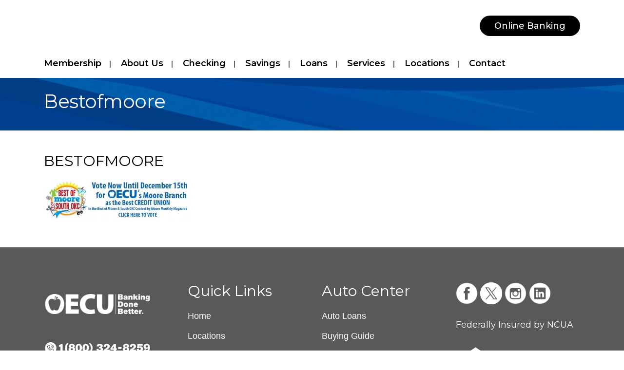

--- FILE ---
content_type: text/html; charset=UTF-8
request_url: https://oecu.com/bestofmoore/
body_size: 16676
content:
<!DOCTYPE html>
<html dir="ltr" lang="en-US" prefix="og: https://ogp.me/ns#">
<head>
	<meta charset="UTF-8" />
	
				<meta name="viewport" content="width=device-width,initial-scale=1,user-scalable=no">
		
            
            
	<link rel="profile" href="http://gmpg.org/xfn/11" />
	<link rel="pingback" href="https://oecu.com/xmlrpc.php" />

	<title>bestofmoore | Oklahoma Educators Credit Union</title>

		<!-- All in One SEO 4.9.3 - aioseo.com -->
	<meta name="robots" content="noindex, max-image-preview:large" />
	<meta name="author" content="Jeff Hester"/>
	<link rel="canonical" href="https://oecu.com/bestofmoore/" />
	<meta name="generator" content="All in One SEO (AIOSEO) 4.9.3" />
		<meta property="og:locale" content="en_US" />
		<meta property="og:site_name" content="Oklahoma Educators Credit Union | A full-service, not-for-profit financial institution in Oklahoma City" />
		<meta property="og:type" content="article" />
		<meta property="og:title" content="bestofmoore | Oklahoma Educators Credit Union" />
		<meta property="og:url" content="https://oecu.com/bestofmoore/" />
		<meta property="article:published_time" content="2013-11-20T14:20:29+00:00" />
		<meta property="article:modified_time" content="2013-11-20T14:20:29+00:00" />
		<meta name="twitter:card" content="summary" />
		<meta name="twitter:title" content="bestofmoore | Oklahoma Educators Credit Union" />
		<script type="application/ld+json" class="aioseo-schema">
			{"@context":"https:\/\/schema.org","@graph":[{"@type":"BreadcrumbList","@id":"https:\/\/oecu.com\/bestofmoore\/#breadcrumblist","itemListElement":[{"@type":"ListItem","@id":"https:\/\/oecu.com#listItem","position":1,"name":"Home","item":"https:\/\/oecu.com","nextItem":{"@type":"ListItem","@id":"https:\/\/oecu.com\/bestofmoore\/#listItem","name":"bestofmoore"}},{"@type":"ListItem","@id":"https:\/\/oecu.com\/bestofmoore\/#listItem","position":2,"name":"bestofmoore","previousItem":{"@type":"ListItem","@id":"https:\/\/oecu.com#listItem","name":"Home"}}]},{"@type":"ItemPage","@id":"https:\/\/oecu.com\/bestofmoore\/#itempage","url":"https:\/\/oecu.com\/bestofmoore\/","name":"bestofmoore | Oklahoma Educators Credit Union","inLanguage":"en-US","isPartOf":{"@id":"https:\/\/oecu.com\/#website"},"breadcrumb":{"@id":"https:\/\/oecu.com\/bestofmoore\/#breadcrumblist"},"author":{"@id":"https:\/\/oecu.com\/author\/jeff\/#author"},"creator":{"@id":"https:\/\/oecu.com\/author\/jeff\/#author"},"datePublished":"2013-11-20T08:20:29-06:00","dateModified":"2013-11-20T08:20:29-06:00"},{"@type":"Organization","@id":"https:\/\/oecu.com\/#organization","name":"Oklahoma Educators Credit Union","description":"A full-service, not-for-profit financial institution in Oklahoma City","url":"https:\/\/oecu.com\/","telephone":"+14057222234","logo":{"@type":"ImageObject","url":"https:\/\/oecu.com\/wp-content\/uploads\/2020\/12\/OECU-BDB-Logo-2021.png","@id":"https:\/\/oecu.com\/bestofmoore\/#organizationLogo","width":570,"height":200,"caption":"OECU Logo Banking Done Better slogan"},"image":{"@id":"https:\/\/oecu.com\/bestofmoore\/#organizationLogo"}},{"@type":"Person","@id":"https:\/\/oecu.com\/author\/jeff\/#author","url":"https:\/\/oecu.com\/author\/jeff\/","name":"Jeff Hester","image":{"@type":"ImageObject","@id":"https:\/\/oecu.com\/bestofmoore\/#authorImage","url":"https:\/\/secure.gravatar.com\/avatar\/4bdf749c0aa4180037bf7682958bf15b6c799fcba53f6f1b1139777d9d5a81b1?s=96&d=mm&r=g","width":96,"height":96,"caption":"Jeff Hester"}},{"@type":"WebSite","@id":"https:\/\/oecu.com\/#website","url":"https:\/\/oecu.com\/","name":"Oklahoma Educators Credit Union","description":"A full-service, not-for-profit financial institution in Oklahoma City","inLanguage":"en-US","publisher":{"@id":"https:\/\/oecu.com\/#organization"}}]}
		</script>
		<!-- All in One SEO -->

<link rel='dns-prefetch' href='//fonts.googleapis.com' />
<link rel="alternate" type="application/rss+xml" title="Oklahoma Educators Credit Union &raquo; Feed" href="https://oecu.com/feed/" />
<link rel="alternate" type="application/rss+xml" title="Oklahoma Educators Credit Union &raquo; Comments Feed" href="https://oecu.com/comments/feed/" />
<link rel="alternate" type="application/rss+xml" title="Oklahoma Educators Credit Union &raquo; bestofmoore Comments Feed" href="https://oecu.com/feed/?attachment_id=1541" />
<link rel="alternate" title="oEmbed (JSON)" type="application/json+oembed" href="https://oecu.com/wp-json/oembed/1.0/embed?url=https%3A%2F%2Foecu.com%2Fbestofmoore%2F" />
<link rel="alternate" title="oEmbed (XML)" type="text/xml+oembed" href="https://oecu.com/wp-json/oembed/1.0/embed?url=https%3A%2F%2Foecu.com%2Fbestofmoore%2F&#038;format=xml" />
<style id='wp-img-auto-sizes-contain-inline-css' type='text/css'>
img:is([sizes=auto i],[sizes^="auto," i]){contain-intrinsic-size:3000px 1500px}
/*# sourceURL=wp-img-auto-sizes-contain-inline-css */
</style>
<style id='wp-emoji-styles-inline-css' type='text/css'>

	img.wp-smiley, img.emoji {
		display: inline !important;
		border: none !important;
		box-shadow: none !important;
		height: 1em !important;
		width: 1em !important;
		margin: 0 0.07em !important;
		vertical-align: -0.1em !important;
		background: none !important;
		padding: 0 !important;
	}
/*# sourceURL=wp-emoji-styles-inline-css */
</style>
<style id='wp-block-library-inline-css' type='text/css'>
:root{--wp-block-synced-color:#7a00df;--wp-block-synced-color--rgb:122,0,223;--wp-bound-block-color:var(--wp-block-synced-color);--wp-editor-canvas-background:#ddd;--wp-admin-theme-color:#007cba;--wp-admin-theme-color--rgb:0,124,186;--wp-admin-theme-color-darker-10:#006ba1;--wp-admin-theme-color-darker-10--rgb:0,107,160.5;--wp-admin-theme-color-darker-20:#005a87;--wp-admin-theme-color-darker-20--rgb:0,90,135;--wp-admin-border-width-focus:2px}@media (min-resolution:192dpi){:root{--wp-admin-border-width-focus:1.5px}}.wp-element-button{cursor:pointer}:root .has-very-light-gray-background-color{background-color:#eee}:root .has-very-dark-gray-background-color{background-color:#313131}:root .has-very-light-gray-color{color:#eee}:root .has-very-dark-gray-color{color:#313131}:root .has-vivid-green-cyan-to-vivid-cyan-blue-gradient-background{background:linear-gradient(135deg,#00d084,#0693e3)}:root .has-purple-crush-gradient-background{background:linear-gradient(135deg,#34e2e4,#4721fb 50%,#ab1dfe)}:root .has-hazy-dawn-gradient-background{background:linear-gradient(135deg,#faaca8,#dad0ec)}:root .has-subdued-olive-gradient-background{background:linear-gradient(135deg,#fafae1,#67a671)}:root .has-atomic-cream-gradient-background{background:linear-gradient(135deg,#fdd79a,#004a59)}:root .has-nightshade-gradient-background{background:linear-gradient(135deg,#330968,#31cdcf)}:root .has-midnight-gradient-background{background:linear-gradient(135deg,#020381,#2874fc)}:root{--wp--preset--font-size--normal:16px;--wp--preset--font-size--huge:42px}.has-regular-font-size{font-size:1em}.has-larger-font-size{font-size:2.625em}.has-normal-font-size{font-size:var(--wp--preset--font-size--normal)}.has-huge-font-size{font-size:var(--wp--preset--font-size--huge)}.has-text-align-center{text-align:center}.has-text-align-left{text-align:left}.has-text-align-right{text-align:right}.has-fit-text{white-space:nowrap!important}#end-resizable-editor-section{display:none}.aligncenter{clear:both}.items-justified-left{justify-content:flex-start}.items-justified-center{justify-content:center}.items-justified-right{justify-content:flex-end}.items-justified-space-between{justify-content:space-between}.screen-reader-text{border:0;clip-path:inset(50%);height:1px;margin:-1px;overflow:hidden;padding:0;position:absolute;width:1px;word-wrap:normal!important}.screen-reader-text:focus{background-color:#ddd;clip-path:none;color:#444;display:block;font-size:1em;height:auto;left:5px;line-height:normal;padding:15px 23px 14px;text-decoration:none;top:5px;width:auto;z-index:100000}html :where(.has-border-color){border-style:solid}html :where([style*=border-top-color]){border-top-style:solid}html :where([style*=border-right-color]){border-right-style:solid}html :where([style*=border-bottom-color]){border-bottom-style:solid}html :where([style*=border-left-color]){border-left-style:solid}html :where([style*=border-width]){border-style:solid}html :where([style*=border-top-width]){border-top-style:solid}html :where([style*=border-right-width]){border-right-style:solid}html :where([style*=border-bottom-width]){border-bottom-style:solid}html :where([style*=border-left-width]){border-left-style:solid}html :where(img[class*=wp-image-]){height:auto;max-width:100%}:where(figure){margin:0 0 1em}html :where(.is-position-sticky){--wp-admin--admin-bar--position-offset:var(--wp-admin--admin-bar--height,0px)}@media screen and (max-width:600px){html :where(.is-position-sticky){--wp-admin--admin-bar--position-offset:0px}}

/*# sourceURL=wp-block-library-inline-css */
</style><style id='global-styles-inline-css' type='text/css'>
:root{--wp--preset--aspect-ratio--square: 1;--wp--preset--aspect-ratio--4-3: 4/3;--wp--preset--aspect-ratio--3-4: 3/4;--wp--preset--aspect-ratio--3-2: 3/2;--wp--preset--aspect-ratio--2-3: 2/3;--wp--preset--aspect-ratio--16-9: 16/9;--wp--preset--aspect-ratio--9-16: 9/16;--wp--preset--color--black: #000000;--wp--preset--color--cyan-bluish-gray: #abb8c3;--wp--preset--color--white: #ffffff;--wp--preset--color--pale-pink: #f78da7;--wp--preset--color--vivid-red: #cf2e2e;--wp--preset--color--luminous-vivid-orange: #ff6900;--wp--preset--color--luminous-vivid-amber: #fcb900;--wp--preset--color--light-green-cyan: #7bdcb5;--wp--preset--color--vivid-green-cyan: #00d084;--wp--preset--color--pale-cyan-blue: #8ed1fc;--wp--preset--color--vivid-cyan-blue: #0693e3;--wp--preset--color--vivid-purple: #9b51e0;--wp--preset--gradient--vivid-cyan-blue-to-vivid-purple: linear-gradient(135deg,rgb(6,147,227) 0%,rgb(155,81,224) 100%);--wp--preset--gradient--light-green-cyan-to-vivid-green-cyan: linear-gradient(135deg,rgb(122,220,180) 0%,rgb(0,208,130) 100%);--wp--preset--gradient--luminous-vivid-amber-to-luminous-vivid-orange: linear-gradient(135deg,rgb(252,185,0) 0%,rgb(255,105,0) 100%);--wp--preset--gradient--luminous-vivid-orange-to-vivid-red: linear-gradient(135deg,rgb(255,105,0) 0%,rgb(207,46,46) 100%);--wp--preset--gradient--very-light-gray-to-cyan-bluish-gray: linear-gradient(135deg,rgb(238,238,238) 0%,rgb(169,184,195) 100%);--wp--preset--gradient--cool-to-warm-spectrum: linear-gradient(135deg,rgb(74,234,220) 0%,rgb(151,120,209) 20%,rgb(207,42,186) 40%,rgb(238,44,130) 60%,rgb(251,105,98) 80%,rgb(254,248,76) 100%);--wp--preset--gradient--blush-light-purple: linear-gradient(135deg,rgb(255,206,236) 0%,rgb(152,150,240) 100%);--wp--preset--gradient--blush-bordeaux: linear-gradient(135deg,rgb(254,205,165) 0%,rgb(254,45,45) 50%,rgb(107,0,62) 100%);--wp--preset--gradient--luminous-dusk: linear-gradient(135deg,rgb(255,203,112) 0%,rgb(199,81,192) 50%,rgb(65,88,208) 100%);--wp--preset--gradient--pale-ocean: linear-gradient(135deg,rgb(255,245,203) 0%,rgb(182,227,212) 50%,rgb(51,167,181) 100%);--wp--preset--gradient--electric-grass: linear-gradient(135deg,rgb(202,248,128) 0%,rgb(113,206,126) 100%);--wp--preset--gradient--midnight: linear-gradient(135deg,rgb(2,3,129) 0%,rgb(40,116,252) 100%);--wp--preset--font-size--small: 13px;--wp--preset--font-size--medium: 20px;--wp--preset--font-size--large: 36px;--wp--preset--font-size--x-large: 42px;--wp--preset--spacing--20: 0.44rem;--wp--preset--spacing--30: 0.67rem;--wp--preset--spacing--40: 1rem;--wp--preset--spacing--50: 1.5rem;--wp--preset--spacing--60: 2.25rem;--wp--preset--spacing--70: 3.38rem;--wp--preset--spacing--80: 5.06rem;--wp--preset--shadow--natural: 6px 6px 9px rgba(0, 0, 0, 0.2);--wp--preset--shadow--deep: 12px 12px 50px rgba(0, 0, 0, 0.4);--wp--preset--shadow--sharp: 6px 6px 0px rgba(0, 0, 0, 0.2);--wp--preset--shadow--outlined: 6px 6px 0px -3px rgb(255, 255, 255), 6px 6px rgb(0, 0, 0);--wp--preset--shadow--crisp: 6px 6px 0px rgb(0, 0, 0);}:where(.is-layout-flex){gap: 0.5em;}:where(.is-layout-grid){gap: 0.5em;}body .is-layout-flex{display: flex;}.is-layout-flex{flex-wrap: wrap;align-items: center;}.is-layout-flex > :is(*, div){margin: 0;}body .is-layout-grid{display: grid;}.is-layout-grid > :is(*, div){margin: 0;}:where(.wp-block-columns.is-layout-flex){gap: 2em;}:where(.wp-block-columns.is-layout-grid){gap: 2em;}:where(.wp-block-post-template.is-layout-flex){gap: 1.25em;}:where(.wp-block-post-template.is-layout-grid){gap: 1.25em;}.has-black-color{color: var(--wp--preset--color--black) !important;}.has-cyan-bluish-gray-color{color: var(--wp--preset--color--cyan-bluish-gray) !important;}.has-white-color{color: var(--wp--preset--color--white) !important;}.has-pale-pink-color{color: var(--wp--preset--color--pale-pink) !important;}.has-vivid-red-color{color: var(--wp--preset--color--vivid-red) !important;}.has-luminous-vivid-orange-color{color: var(--wp--preset--color--luminous-vivid-orange) !important;}.has-luminous-vivid-amber-color{color: var(--wp--preset--color--luminous-vivid-amber) !important;}.has-light-green-cyan-color{color: var(--wp--preset--color--light-green-cyan) !important;}.has-vivid-green-cyan-color{color: var(--wp--preset--color--vivid-green-cyan) !important;}.has-pale-cyan-blue-color{color: var(--wp--preset--color--pale-cyan-blue) !important;}.has-vivid-cyan-blue-color{color: var(--wp--preset--color--vivid-cyan-blue) !important;}.has-vivid-purple-color{color: var(--wp--preset--color--vivid-purple) !important;}.has-black-background-color{background-color: var(--wp--preset--color--black) !important;}.has-cyan-bluish-gray-background-color{background-color: var(--wp--preset--color--cyan-bluish-gray) !important;}.has-white-background-color{background-color: var(--wp--preset--color--white) !important;}.has-pale-pink-background-color{background-color: var(--wp--preset--color--pale-pink) !important;}.has-vivid-red-background-color{background-color: var(--wp--preset--color--vivid-red) !important;}.has-luminous-vivid-orange-background-color{background-color: var(--wp--preset--color--luminous-vivid-orange) !important;}.has-luminous-vivid-amber-background-color{background-color: var(--wp--preset--color--luminous-vivid-amber) !important;}.has-light-green-cyan-background-color{background-color: var(--wp--preset--color--light-green-cyan) !important;}.has-vivid-green-cyan-background-color{background-color: var(--wp--preset--color--vivid-green-cyan) !important;}.has-pale-cyan-blue-background-color{background-color: var(--wp--preset--color--pale-cyan-blue) !important;}.has-vivid-cyan-blue-background-color{background-color: var(--wp--preset--color--vivid-cyan-blue) !important;}.has-vivid-purple-background-color{background-color: var(--wp--preset--color--vivid-purple) !important;}.has-black-border-color{border-color: var(--wp--preset--color--black) !important;}.has-cyan-bluish-gray-border-color{border-color: var(--wp--preset--color--cyan-bluish-gray) !important;}.has-white-border-color{border-color: var(--wp--preset--color--white) !important;}.has-pale-pink-border-color{border-color: var(--wp--preset--color--pale-pink) !important;}.has-vivid-red-border-color{border-color: var(--wp--preset--color--vivid-red) !important;}.has-luminous-vivid-orange-border-color{border-color: var(--wp--preset--color--luminous-vivid-orange) !important;}.has-luminous-vivid-amber-border-color{border-color: var(--wp--preset--color--luminous-vivid-amber) !important;}.has-light-green-cyan-border-color{border-color: var(--wp--preset--color--light-green-cyan) !important;}.has-vivid-green-cyan-border-color{border-color: var(--wp--preset--color--vivid-green-cyan) !important;}.has-pale-cyan-blue-border-color{border-color: var(--wp--preset--color--pale-cyan-blue) !important;}.has-vivid-cyan-blue-border-color{border-color: var(--wp--preset--color--vivid-cyan-blue) !important;}.has-vivid-purple-border-color{border-color: var(--wp--preset--color--vivid-purple) !important;}.has-vivid-cyan-blue-to-vivid-purple-gradient-background{background: var(--wp--preset--gradient--vivid-cyan-blue-to-vivid-purple) !important;}.has-light-green-cyan-to-vivid-green-cyan-gradient-background{background: var(--wp--preset--gradient--light-green-cyan-to-vivid-green-cyan) !important;}.has-luminous-vivid-amber-to-luminous-vivid-orange-gradient-background{background: var(--wp--preset--gradient--luminous-vivid-amber-to-luminous-vivid-orange) !important;}.has-luminous-vivid-orange-to-vivid-red-gradient-background{background: var(--wp--preset--gradient--luminous-vivid-orange-to-vivid-red) !important;}.has-very-light-gray-to-cyan-bluish-gray-gradient-background{background: var(--wp--preset--gradient--very-light-gray-to-cyan-bluish-gray) !important;}.has-cool-to-warm-spectrum-gradient-background{background: var(--wp--preset--gradient--cool-to-warm-spectrum) !important;}.has-blush-light-purple-gradient-background{background: var(--wp--preset--gradient--blush-light-purple) !important;}.has-blush-bordeaux-gradient-background{background: var(--wp--preset--gradient--blush-bordeaux) !important;}.has-luminous-dusk-gradient-background{background: var(--wp--preset--gradient--luminous-dusk) !important;}.has-pale-ocean-gradient-background{background: var(--wp--preset--gradient--pale-ocean) !important;}.has-electric-grass-gradient-background{background: var(--wp--preset--gradient--electric-grass) !important;}.has-midnight-gradient-background{background: var(--wp--preset--gradient--midnight) !important;}.has-small-font-size{font-size: var(--wp--preset--font-size--small) !important;}.has-medium-font-size{font-size: var(--wp--preset--font-size--medium) !important;}.has-large-font-size{font-size: var(--wp--preset--font-size--large) !important;}.has-x-large-font-size{font-size: var(--wp--preset--font-size--x-large) !important;}
/*# sourceURL=global-styles-inline-css */
</style>

<style id='classic-theme-styles-inline-css' type='text/css'>
/*! This file is auto-generated */
.wp-block-button__link{color:#fff;background-color:#32373c;border-radius:9999px;box-shadow:none;text-decoration:none;padding:calc(.667em + 2px) calc(1.333em + 2px);font-size:1.125em}.wp-block-file__button{background:#32373c;color:#fff;text-decoration:none}
/*# sourceURL=/wp-includes/css/classic-themes.min.css */
</style>
<link rel='stylesheet' id='contact-form-7-css' href='https://oecu.com/wp-content/plugins/contact-form-7/includes/css/styles.css?ver=6.1.4' type='text/css' media='all' />
<link rel='stylesheet' id='simple-banner-style-css' href='https://oecu.com/wp-content/plugins/simple-banner/simple-banner.css?ver=3.2.0' type='text/css' media='all' />
<link rel='stylesheet' id='mediaelement-css' href='https://oecu.com/wp-includes/js/mediaelement/mediaelementplayer-legacy.min.css?ver=4.2.17' type='text/css' media='all' />
<link rel='stylesheet' id='wp-mediaelement-css' href='https://oecu.com/wp-includes/js/mediaelement/wp-mediaelement.min.css?ver=6.9' type='text/css' media='all' />
<link rel='stylesheet' id='bridge-default-style-css' href='https://oecu.com/wp-content/themes/bridge/style.css?ver=1755882656' type='text/css' media='all' />
<link rel='stylesheet' id='bridge-qode-font_awesome-css' href='https://oecu.com/wp-content/themes/bridge/css/font-awesome/css/font-awesome.min.css?ver=1755882656' type='text/css' media='all' />
<link rel='stylesheet' id='bridge-qode-font_elegant-css' href='https://oecu.com/wp-content/themes/bridge/css/elegant-icons/style.min.css?ver=1755882656' type='text/css' media='all' />
<link rel='stylesheet' id='bridge-qode-linea_icons-css' href='https://oecu.com/wp-content/themes/bridge/css/linea-icons/style.css?ver=1755882656' type='text/css' media='all' />
<link rel='stylesheet' id='bridge-qode-dripicons-css' href='https://oecu.com/wp-content/themes/bridge/css/dripicons/dripicons.css?ver=1755882656' type='text/css' media='all' />
<link rel='stylesheet' id='bridge-qode-kiko-css' href='https://oecu.com/wp-content/themes/bridge/css/kiko/kiko-all.css?ver=1755882656' type='text/css' media='all' />
<link rel='stylesheet' id='bridge-qode-font_awesome_5-css' href='https://oecu.com/wp-content/themes/bridge/css/font-awesome-5/css/font-awesome-5.min.css?ver=1755882656' type='text/css' media='all' />
<link rel='stylesheet' id='bridge-stylesheet-css' href='https://oecu.com/wp-content/themes/bridge/css/stylesheet.min.css?ver=1755882656' type='text/css' media='all' />
<style id='bridge-stylesheet-inline-css' type='text/css'>
   .postid-1541.disabled_footer_top .footer_top_holder, .postid-1541.disabled_footer_bottom .footer_bottom_holder { display: none;}


/*# sourceURL=bridge-stylesheet-inline-css */
</style>
<link rel='stylesheet' id='bridge-print-css' href='https://oecu.com/wp-content/themes/bridge/css/print.css?ver=1755882656' type='text/css' media='all' />
<link rel='stylesheet' id='bridge-style-dynamic-css' href='https://oecu.com/wp-content/themes/bridge/css/style_dynamic_callback.php?ver=1755882656' type='text/css' media='all' />
<link rel='stylesheet' id='bridge-responsive-css' href='https://oecu.com/wp-content/themes/bridge/css/responsive.min.css?ver=1755882656' type='text/css' media='all' />
<link rel='stylesheet' id='bridge-style-dynamic-responsive-css' href='https://oecu.com/wp-content/themes/bridge/css/style_dynamic_responsive_callback.php?ver=1755882656' type='text/css' media='all' />
<style id='bridge-style-dynamic-responsive-inline-css' type='text/css'>
.image .not_responsive img {
    height: 300px !important;
}

.pagination ul li a, .pagination ul li span {
   color: #000000;
   border: 2px solid #000000;
}

.pagination ul li span, .pagination ul li a:hover, .q_circles_holder .q_circle_inner2 {
    background-color: #E3F6FF;
}

/* BACKGROUND GREY IMAGE
.header_bottom {
    background: url(https://oecu.com/wp-content/uploads/2018/02/bkg-nav-2.jpg) repeat-x center bottom !important;
}
*/

header.menu_bottom.has_header_fixed_right .mobile_menu_button {
    height: 100px;
}

p {
    margin-bottom: 30px;
}

h1 {
    margin: 0 0 20px 0;
}

h2 {
    margin: 0 0 18px 0;
}

h3 {
    margin: 0 0 16px 0;
}
h4 {
    margin: 0 0 14px 0;
}

h5 {
    margin: 0 0 12px 0;
}

h6 {
    margin: 0 0 10px 0;
}

.white, .white h1, .white h2, .white h3, .white h4, .white h5, .white h6, .white p {
   color: white;
}

.dark, .dark h1, .dark h2, .dark h3, .dark h4, .dark h5, .dark h6, .dark p {
   color: #003f72;
}

.main, .main h1, .main h2, .main h3, .main h4, .main h5, .main h6, .main p {
   color: #005ca5;
}

.accent2, .accent2 h1, .accent2 h2, .accent2 h3, .accent2 h4, .accent2 h5, .accent2 h6, .accent2 p {
   color: #63cadf;
}

.accent1, .accent1 h1, .accent1 h2, .accent1 h3, .accent1 h4, .accent1 h5, .accent1 h6, .accent1 p {
   color: #0098d6;
}

.black, .black h1, .black h2, .black h3, .black h4, .black h5, .black h6, .black p {
   color: #000000;
}

p a:hover, h1 a:hover, h2 a:hover, h3 a:hover, h4 a:hover, h5 a:hover, h6 a:hover, li a:hover {
   text-decoration: underline !important;
}

.blog_holder article .post_info {
    display: none;
}

.bottom-section-links a {
   color: white !important;
}

.bottom-section-links a:hover {
   color: white !important;
   text-decoration: underline !important;
}

.center {
   text-align: center;
}

.content ul {
    padding-left: 20px;
    padding-bottom: 20px;
}

ul {
    font-family: 'Droid Sans', sans-serif;
}

ol {
    font-family: 'Droid Sans', sans-serif;
}

li {
    list-style-position: outside;
    padding-bottom: 15px;
}

.footer_top a:hover, .footer_bottom a:hover {
    text-decoration: underline;
}

.drop_down .narrow .second .inner ul li a:hover {
    text-decoration: none !important;
}

.latest_post_holder ul {
    padding-left: 0;
}

/* ONLINE BANKING BUTTON */

.online-banking-button {
    color: #ffffff;
    font-family: 'Montserrat', sans-serif;
    font-size: 18px;
    font-style: normal;
    font-weight: 500;
    background-color: black;
    letter-spacing: 0px;
    padding: 10px 30px;
    border: 5px;
    border-color: black;
    border-radius: 50px;
}

a.online-banking-button:hover {
    text-decoration: none; 
    background-color: #005ead;
    color: white;
}

/* SEARCH FORM FOOTER */

.footer_top .widget #searchform {
    border: none;
    background-color: white;
}

.footer_top .widget #searchform input[type=text] {
    color: #000;
    font-size: 16px;
}

.footer_top .widget #searchform input[type=submit] {
    color: #fff;
}

.widget.widget_search form input[type=submit] {
    background-color: #005ead;
}

@media only screen and (max-width: 1000px) {
.header_bottom {
    background: white !important;
}}


table, th, td, tr {
   border: 1px solid black;
     text-align: left !important;
}

/* BLOG HIDE DATE & INFO */

.blog_holder article .post_info {
display: none !important;
}

.blog_holder article .post_text_inner h2 .date {
display: none !important;
}

.entry-title {
display: none;
}

/* POST EXCERPT Fix */

.post_excerpt {
    display: none;
}

/* TIGHT LINE SPACING FOR tight-lines CLASS*/

.tight-lines,
.tight-lines p,
.tight-lines span {
  line-height: 1 !important;
}
}

/* TEACHER GRANT TABLE */

body .column-2.sorting {
    text-align: center !important;
}

body .column-1.sorting {
    text-align: center !important;
}

body .column-3.sorting {
    text-align: center !important;
}
@media (min-width: 768px) {
    .column-1.sorting {
        width: 40px; /* Set your desired width for desktop */
    }
}
/*# sourceURL=bridge-style-dynamic-responsive-inline-css */
</style>
<link rel='stylesheet' id='js_composer_front-css' href='https://oecu.com/wp-content/plugins/js_composer/assets/css/js_composer.min.css?ver=8.7.2' type='text/css' media='all' />
<link rel='stylesheet' id='bridge-style-handle-google-fonts-css' href='https://fonts.googleapis.com/css?family=Raleway%3A100%2C200%2C300%2C400%2C500%2C600%2C700%2C800%2C900%2C100italic%2C300italic%2C400italic%2C700italic%7CMontserrat%3A100%2C200%2C300%2C400%2C500%2C600%2C700%2C800%2C900%2C100italic%2C300italic%2C400italic%2C700italic&#038;subset=latin%2Clatin-ext&#038;ver=1.0.0' type='text/css' media='all' />
<link rel='stylesheet' id='bridge-core-dashboard-style-css' href='https://oecu.com/wp-content/plugins/bridge-core/modules/core-dashboard/assets/css/core-dashboard.min.css?ver=6.9' type='text/css' media='all' />
<link rel='stylesheet' id='tablepress-default-css' href='https://oecu.com/wp-content/plugins/tablepress/css/build/default.css?ver=3.2.6' type='text/css' media='all' />
<script type="text/javascript" src="https://oecu.com/wp-includes/js/jquery/jquery.min.js?ver=3.7.1" id="jquery-core-js"></script>
<script type="text/javascript" src="https://oecu.com/wp-includes/js/jquery/jquery-migrate.min.js?ver=3.4.1" id="jquery-migrate-js"></script>
<script type="text/javascript" src="https://oecu.com/wp-content/plugins/flowpaper-lite-pdf-flipbook/assets/lity/lity.min.js" id="lity-js-js"></script>
<script type="text/javascript" id="simple-banner-script-js-before">
/* <![CDATA[ */
const simpleBannerScriptParams = {"pro_version_enabled":"","debug_mode":"","id":1541,"version":"3.2.0","banner_params":[{"hide_simple_banner":"yes","simple_banner_prepend_element":"body","simple_banner_position":"relative","header_margin":"","header_padding":"","wp_body_open_enabled":"on","wp_body_open":true,"simple_banner_z_index":"","simple_banner_text":"General Notice to the Membership: A verification of members' accounts is being performed as of December 31, 2024. All members should receive a statement either by mail or e-statement. Please compare your statement with your records and report any differences in balances to: Cornerstone Resources  P.O. Box 655147  Dallas, TX 75265-5147 or by email at verification@cornerstoneresources.coop. Please state your name and credit union.","disabled_on_current_page":false,"disabled_pages_array":[],"is_current_page_a_post":false,"disabled_on_posts":"","simple_banner_disabled_page_paths":"","simple_banner_font_size":"15px","simple_banner_color":"#005ca5","simple_banner_text_color":"#ffffff","simple_banner_link_color":"#ffffff","simple_banner_close_color":"#ffffff","simple_banner_custom_css":"p.thin {\r\n  font-weight: 300;\r\n  font-size: 23px;\r\n}","simple_banner_scrolling_custom_css":"","simple_banner_text_custom_css":"","simple_banner_button_css":"","site_custom_css":"","keep_site_custom_css":"","site_custom_js":"","keep_site_custom_js":"","close_button_enabled":"on","close_button_expiration":"0","close_button_cookie_set":false,"current_date":{"date":"2026-01-21 03:50:10.986418","timezone_type":3,"timezone":"UTC"},"start_date":{"date":"2026-01-21 03:50:10.986425","timezone_type":3,"timezone":"UTC"},"end_date":{"date":"2026-01-21 03:50:10.986428","timezone_type":3,"timezone":"UTC"},"simple_banner_start_after_date":"","simple_banner_remove_after_date":"","simple_banner_insert_inside_element":""}]}
//# sourceURL=simple-banner-script-js-before
/* ]]> */
</script>
<script type="text/javascript" src="https://oecu.com/wp-content/plugins/simple-banner/simple-banner.js?ver=3.2.0" id="simple-banner-script-js"></script>
<script></script><link rel="https://api.w.org/" href="https://oecu.com/wp-json/" /><link rel="alternate" title="JSON" type="application/json" href="https://oecu.com/wp-json/wp/v2/media/1541" /><link rel="EditURI" type="application/rsd+xml" title="RSD" href="https://oecu.com/xmlrpc.php?rsd" />
<meta name="generator" content="WordPress 6.9" />
<link rel='shortlink' href='https://oecu.com/?p=1541' />
<!-- Google tag (gtag.js) -->
<script async src="https://www.googletagmanager.com/gtag/js?id=G-JVH8EH62SL"></script>
<script>
  window.dataLayer = window.dataLayer || [];
  function gtag(){dataLayer.push(arguments);}
  gtag('js', new Date());

  gtag('config', 'G-JVH8EH62SL');
</script>

<!-- Global site tag (gtag.js) - Google Ads: 852713353 -->
<script async src="https://www.googletagmanager.com/gtag/js?id=AW-852713353"></script>
<script>
  window.dataLayer = window.dataLayer || [];
  function gtag(){dataLayer.push(arguments);}
  gtag('js', new Date());

  gtag('config', 'AW-852713353');
</script>
<!-- Google Tag Manager -->
<script>(function(w,d,s,l,i){w[l]=w[l]||[];w[l].push({'gtm.start':
new Date().getTime(),event:'gtm.js'});var f=d.getElementsByTagName(s)[0],
j=d.createElement(s),dl=l!='dataLayer'?'&l='+l:'';j.async=true;j.src=
'https://www.googletagmanager.com/gtm.js?id='+i+dl;f.parentNode.insertBefore(j,f);
})(window,document,'script','dataLayer','GTM-KJDNKKD');</script>
<!-- End Google Tag Manager -->

<!-- Facebook Pixel Code -->
<script>
!function(f,b,e,v,n,t,s)
{if(f.fbq)return;n=f.fbq=function(){n.callMethod?
n.callMethod.apply(n,arguments):n.queue.push(arguments)};
if(!f._fbq)f._fbq=n;n.push=n;n.loaded=!0;n.version='2.0';
n.queue=[];t=b.createElement(e);t.async=!0;
t.src=v;s=b.getElementsByTagName(e)[0];
s.parentNode.insertBefore(t,s)}(window, document,'script',
'https://connect.facebook.net/en_US/fbevents.js%27);
fbq('init', '1129138497249692');
fbq('track', 'PageView');
</script>
<noscript><img height="1" width="1" style="display:none"
src="https://www.facebook.com/tr?id=1129138497249692&ev=PageView&noscript=1"
/></noscript>
<!-- End Facebook Pixel Code -->
<style id="simple-banner-hide" type="text/css">.simple-banner{display:none;}</style><style id="simple-banner-position" type="text/css">.simple-banner{position:relative;}</style><style id="simple-banner-font-size" type="text/css">.simple-banner .simple-banner-text{font-size:15px;}</style><style id="simple-banner-background-color" type="text/css">.simple-banner{background:#005ca5;}</style><style id="simple-banner-text-color" type="text/css">.simple-banner .simple-banner-text{color:#ffffff;}</style><style id="simple-banner-link-color" type="text/css">.simple-banner .simple-banner-text a{color:#ffffff;}</style><style id="simple-banner-z-index" type="text/css">.simple-banner{z-index: 99999;}</style><style id="simple-banner-close-color" type="text/css">.simple-banner .simple-banner-button{color:#ffffff;}</style><style id="simple-banner-custom-css" type="text/css">.simple-banner{p.thin {
  font-weight: 300;
  font-size: 23px;
}}</style><style id="simple-banner-site-custom-css-dummy" type="text/css"></style><script id="simple-banner-site-custom-js-dummy" type="text/javascript"></script><meta name="generator" content="Powered by WPBakery Page Builder - drag and drop page builder for WordPress."/>
<link rel="icon" href="https://oecu.com/wp-content/uploads/2018/02/cropped-favicon-32x32.png" sizes="32x32" />
<link rel="icon" href="https://oecu.com/wp-content/uploads/2018/02/cropped-favicon-192x192.png" sizes="192x192" />
<link rel="apple-touch-icon" href="https://oecu.com/wp-content/uploads/2018/02/cropped-favicon-180x180.png" />
<meta name="msapplication-TileImage" content="https://oecu.com/wp-content/uploads/2018/02/cropped-favicon-270x270.png" />
		<style type="text/css" id="wp-custom-css">
			a:-webkit-any-link:focus-visible {
    outline-offset: 4px;
}

:focus-visible {
    outline: -webkit-focus-ring-color auto 3px;
}		</style>
		<noscript><style> .wpb_animate_when_almost_visible { opacity: 1; }</style></noscript></head>

<body class="attachment wp-singular attachment-template-default single single-attachment postid-1541 attachmentid-1541 attachment-jpeg wp-theme-bridge bridge-core-3.3.4.5 sp-easy-accordion-enabled  transparent_content qode-theme-ver-30.8.8.5 qode-theme-bridge qode_header_in_grid wpb-js-composer js-comp-ver-8.7.2 vc_responsive" itemscope itemtype="http://schema.org/WebPage">


<div id="simple-banner" class="simple-banner"><div class="simple-banner-text"><span>General Notice to the Membership: A verification of members' accounts is being performed as of December 31, 2024. All members should receive a statement either by mail or e-statement. Please compare your statement with your records and report any differences in balances to: Cornerstone Resources  P.O. Box 655147  Dallas, TX 75265-5147 or by email at verification@cornerstoneresources.coop. Please state your name and credit union.</span></div><button id="simple-banner-close-button" class="simple-banner-button">&#x2715;</button></div>

<div class="wrapper">
	<div class="wrapper_inner">

    
		<!-- Google Analytics start -->
					<script>
				var _gaq = _gaq || [];
				_gaq.push(['_setAccount', 'UA-32975525-1']);
				_gaq.push(['_trackPageview']);

				(function() {
					var ga = document.createElement('script'); ga.type = 'text/javascript'; ga.async = true;
					ga.src = ('https:' == document.location.protocol ? 'https://ssl' : 'http://www') + '.google-analytics.com/ga.js';
					var s = document.getElementsByTagName('script')[0]; s.parentNode.insertBefore(ga, s);
				})();
			</script>
				<!-- Google Analytics end -->

		
	<header class=" has_header_fixed_right scroll_header_top_area  stick menu_bottom scrolled_not_transparent page_header">
	<div class="header_inner clearfix">
				<div class="header_top_bottom_holder">
			
			<div class="header_bottom clearfix" style=' background-color:rgba(255, 255, 255, 1);' >
								<div class="container">
					<div class="container_inner clearfix">
																				<div class="header_inner_left">
									<div class="mobile_menu_button">
		<span>
			<i class="qode_icon_font_awesome fa fa-bars " ></i>		</span>
	</div>
								<div class="logo_wrapper" >
	<div class="q_logo">
		<a itemprop="url" href="https://oecu.com/" >
             <img itemprop="image" class="normal" src="https://oecu.com/wp-content/uploads/2021/10/Logo-425x100-1.png" alt="Logo"> 			 <img itemprop="image" class="light" src="https://oecu.com/wp-content/themes/bridge/img/logo.png" alt="Logo"/> 			 <img itemprop="image" class="dark" src="https://oecu.com/wp-content/themes/bridge/img/logo_black.png" alt="Logo"/> 			 <img itemprop="image" class="sticky" src="https://oecu.com/wp-content/uploads/2021/10/Logo-425x100-1.png" alt="Logo"/> 			 <img itemprop="image" class="mobile" src="https://oecu.com/wp-content/uploads/2022/07/OECU_BDB-Logo_Blue.png" alt="Logo"/> 					</a>
	</div>
	</div>																	<div class="header_fixed_right_area">
													<div class="textwidget"><div style="margin-top: 3px;"><a class="online-banking-button" href="https://digitalbanking.oecu.com" target="_blank" rel="noopener">Online Banking</a></div>
</div>
											</div>
															</div>
							<div class="header_menu_bottom">
								<div class="header_menu_bottom_inner">
																			<div class="main_menu_header_inner_right_holder">
																						<nav class="main_menu drop_down">
												<ul id="menu-main" class="clearfix"><li id="nav-menu-item-7771" class="menu-item menu-item-type-post_type menu-item-object-page  narrow"><a href="https://oecu.com/membership/" class=""><i class="menu_icon blank fa"></i><span>Membership</span><span class="plus"></span></a></li>
<li id="nav-menu-item-4316" class="menu-item menu-item-type-post_type menu-item-object-page  narrow"><a href="https://oecu.com/about-us/" class=""><i class="menu_icon blank fa"></i><span>About Us</span><span class="plus"></span></a></li>
<li id="nav-menu-item-4317" class="menu-item menu-item-type-post_type menu-item-object-page menu-item-has-children  has_sub narrow"><a href="https://oecu.com/checking/" class=""><i class="menu_icon blank fa"></i><span>Checking</span><span class="plus"></span></a>
<div class="second"><div class="inner"><ul>
	<li id="nav-menu-item-4404" class="menu-item menu-item-type-custom menu-item-object-custom "><a href="https://oecu.com/checking/easy-checking/" class=""><i class="menu_icon blank fa"></i><span>Easy Checking</span><span class="plus"></span></a></li>
	<li id="nav-menu-item-4407" class="menu-item menu-item-type-post_type menu-item-object-page "><a href="https://oecu.com/checking/fresh-start-checking/" class=""><i class="menu_icon blank fa"></i><span>Fresh Start Checking</span><span class="plus"></span></a></li>
	<li id="nav-menu-item-7763" class="menu-item menu-item-type-post_type menu-item-object-page "><a href="https://oecu.com/checking/rewards-checking/" class=""><i class="menu_icon blank fa"></i><span>Rewards Checking</span><span class="plus"></span></a></li>
	<li id="nav-menu-item-9145" class="menu-item menu-item-type-post_type menu-item-object-page "><a href="https://oecu.com/checking/roundup-checking/" class=""><i class="menu_icon blank fa"></i><span>Roundup Checking</span><span class="plus"></span></a></li>
	<li id="nav-menu-item-4405" class="menu-item menu-item-type-post_type menu-item-object-page "><a href="https://oecu.com/checking/platinum-checking/" class=""><i class="menu_icon blank fa"></i><span>Platinum Checking</span><span class="plus"></span></a></li>
	<li id="nav-menu-item-4406" class="menu-item menu-item-type-post_type menu-item-object-page "><a href="https://oecu.com/checking/student-checking/" class=""><i class="menu_icon blank fa"></i><span>Student Checking</span><span class="plus"></span></a></li>
	<li id="nav-menu-item-4708" class="menu-item menu-item-type-custom menu-item-object-custom "><a href="https://oecu.com/rates/" class=""><i class="menu_icon blank fa"></i><span>Rates</span><span class="plus"></span></a></li>
</ul></div></div>
</li>
<li id="nav-menu-item-4319" class="menu-item menu-item-type-post_type menu-item-object-page menu-item-has-children  has_sub narrow"><a href="https://oecu.com/savings/" class=""><i class="menu_icon blank fa"></i><span>Savings</span><span class="plus"></span></a>
<div class="second"><div class="inner"><ul>
	<li id="nav-menu-item-4430" class="menu-item menu-item-type-post_type menu-item-object-page "><a href="https://oecu.com/savings/money-market-account/" class=""><i class="menu_icon blank fa"></i><span>Money Market Account</span><span class="plus"></span></a></li>
	<li id="nav-menu-item-4675" class="menu-item menu-item-type-post_type menu-item-object-page "><a href="https://oecu.com/savings/simple-savings-account/" class=""><i class="menu_icon blank fa"></i><span>Savings Account</span><span class="plus"></span></a></li>
	<li id="nav-menu-item-10152" class="menu-item menu-item-type-post_type menu-item-object-page "><a href="https://oecu.com/christmas-club/" class=""><i class="menu_icon blank fa"></i><span>Christmas Club</span><span class="plus"></span></a></li>
	<li id="nav-menu-item-4676" class="menu-item menu-item-type-post_type menu-item-object-page "><a href="https://oecu.com/savings/certificate/" class=""><i class="menu_icon blank fa"></i><span>Certificate</span><span class="plus"></span></a></li>
	<li id="nav-menu-item-4677" class="menu-item menu-item-type-post_type menu-item-object-page "><a href="https://oecu.com/savings/individual-retirement-accounts/" class=""><i class="menu_icon blank fa"></i><span>Individual Retirement Accounts</span><span class="plus"></span></a></li>
	<li id="nav-menu-item-4678" class="menu-item menu-item-type-post_type menu-item-object-page menu-item-has-children sub"><a href="https://oecu.com/savings/kids-teens/" class=""><i class="menu_icon blank fa"></i><span>Kids &#038; Teens</span><span class="plus"></span><i class="q_menu_arrow fa fa-angle-right"></i></a>
	<ul>
		<li id="nav-menu-item-4679" class="menu-item menu-item-type-post_type menu-item-object-page "><a href="https://oecu.com/savings/kids-teens/kidzonly/" class=""><i class="menu_icon blank fa"></i><span>Kidz Only Savings Club</span><span class="plus"></span></a></li>
		<li id="nav-menu-item-4683" class="menu-item menu-item-type-post_type menu-item-object-page "><a href="https://oecu.com/savings/kids-teens/kidzonlyclub/" class=""><i class="menu_icon blank fa"></i><span>Welcome to the Kidz Only Club</span><span class="plus"></span></a></li>
	</ul>
</li>
	<li id="nav-menu-item-4707" class="menu-item menu-item-type-custom menu-item-object-custom "><a href="https://oecu.com/rates/" class=""><i class="menu_icon blank fa"></i><span>Rates</span><span class="plus"></span></a></li>
</ul></div></div>
</li>
<li id="nav-menu-item-4318" class="menu-item menu-item-type-post_type menu-item-object-page menu-item-has-children  has_sub narrow"><a href="https://oecu.com/loans/" class=""><i class="menu_icon blank fa"></i><span>Loans</span><span class="plus"></span></a>
<div class="second"><div class="inner"><ul>
	<li id="nav-menu-item-9104" class="menu-item menu-item-type-post_type menu-item-object-page "><a href="https://oecu.com/speed-bumps/speed-bump-extended-vehicle-warranty/" class=""><i class="menu_icon blank fa"></i><span>Extended Vehicle Warranty</span><span class="plus"></span></a></li>
	<li id="nav-menu-item-4684" class="menu-item menu-item-type-post_type menu-item-object-page "><a href="https://oecu.com/loans/make-a-payment/" class=""><i class="menu_icon blank fa"></i><span>Make A Payment</span><span class="plus"></span></a></li>
	<li id="nav-menu-item-4686" class="menu-item menu-item-type-post_type menu-item-object-page "><a href="https://oecu.com/loans/mortgage-loans/" class=""><i class="menu_icon blank fa"></i><span>Mortgage Loans</span><span class="plus"></span></a></li>
	<li id="nav-menu-item-4685" class="menu-item menu-item-type-post_type menu-item-object-page "><a href="https://oecu.com/loans/helocs-home-equity-line-of-credit/" class=""><i class="menu_icon blank fa"></i><span>Home Equity Line of Credit (HELOC)</span><span class="plus"></span></a></li>
	<li id="nav-menu-item-4681" class="menu-item menu-item-type-post_type menu-item-object-page "><a href="https://oecu.com/loans/auto-loans/" class=""><i class="menu_icon blank fa"></i><span>Auto Loans</span><span class="plus"></span></a></li>
	<li id="nav-menu-item-4680" class="menu-item menu-item-type-post_type menu-item-object-page "><a href="https://oecu.com/loans/recreational-vehicle-loans/" class=""><i class="menu_icon blank fa"></i><span>Recreational Vehicle Loans</span><span class="plus"></span></a></li>
	<li id="nav-menu-item-4688" class="menu-item menu-item-type-post_type menu-item-object-page "><a href="https://oecu.com/loans/credit-cards/" class=""><i class="menu_icon blank fa"></i><span>Credit Cards</span><span class="plus"></span></a></li>
	<li id="nav-menu-item-4687" class="menu-item menu-item-type-post_type menu-item-object-page "><a href="https://oecu.com/loans/unsecured-loans/" class=""><i class="menu_icon blank fa"></i><span>Unsecured Loans</span><span class="plus"></span></a></li>
	<li id="nav-menu-item-4706" class="menu-item menu-item-type-post_type menu-item-object-page "><a href="https://oecu.com/rates/" class=""><i class="menu_icon blank fa"></i><span>Rates</span><span class="plus"></span></a></li>
</ul></div></div>
</li>
<li id="nav-menu-item-4320" class="menu-item menu-item-type-post_type menu-item-object-page menu-item-has-children  has_sub narrow"><a href="https://oecu.com/services/" class=""><i class="menu_icon blank fa"></i><span>Services</span><span class="plus"></span></a>
<div class="second"><div class="inner"><ul>
	<li id="nav-menu-item-4689" class="menu-item menu-item-type-post_type menu-item-object-page "><a href="https://oecu.com/services/applications/" class=""><i class="menu_icon blank fa"></i><span>Applications and Forms</span><span class="plus"></span></a></li>
	<li id="nav-menu-item-7003" class="menu-item menu-item-type-post_type menu-item-object-page "><a href="https://oecu.com/grants/" class=""><i class="menu_icon blank fa"></i><span>Teacher Grant Program</span><span class="plus"></span></a></li>
	<li id="nav-menu-item-4690" class="menu-item menu-item-type-post_type menu-item-object-page "><a href="https://oecu.com/services/member-education/" class=""><i class="menu_icon blank fa"></i><span>Member Education</span><span class="plus"></span></a></li>
	<li id="nav-menu-item-4705" class="menu-item menu-item-type-post_type menu-item-object-page "><a href="https://oecu.com/schoolpride/" class=""><i class="menu_icon blank fa"></i><span>School Pride</span><span class="plus"></span></a></li>
	<li id="nav-menu-item-7810" class="menu-item menu-item-type-post_type menu-item-object-page "><a href="https://oecu.com/itm/" class=""><i class="menu_icon blank fa"></i><span>Interactive Teller Machines</span><span class="plus"></span></a></li>
	<li id="nav-menu-item-7811" class="menu-item menu-item-type-post_type menu-item-object-page "><a href="https://oecu.com/mobiledeposit/" class=""><i class="menu_icon blank fa"></i><span>Mobile Check Deposits</span><span class="plus"></span></a></li>
	<li id="nav-menu-item-8576" class="menu-item menu-item-type-post_type menu-item-object-page "><a href="https://oecu.com/vehicles-for-sale-2/" class=""><i class="menu_icon blank fa"></i><span>Vehicles for Sale</span><span class="plus"></span></a></li>
	<li id="nav-menu-item-7041" class="menu-item menu-item-type-custom menu-item-object-custom "><a href="https://digitalbanking.oecu.com/" class=""><i class="menu_icon blank fa"></i><span>Online Banking Login</span><span class="plus"></span></a></li>
</ul></div></div>
</li>
<li id="nav-menu-item-4321" class="menu-item menu-item-type-post_type menu-item-object-page menu-item-has-children  has_sub narrow"><a href="https://oecu.com/contact-us/locations/" class=""><i class="menu_icon blank fa"></i><span>Locations</span><span class="plus"></span></a>
<div class="second"><div class="inner"><ul>
	<li id="nav-menu-item-7690" class="menu-item menu-item-type-post_type menu-item-object-page "><a href="https://oecu.com/contact-us/locations/" class=""><i class="menu_icon blank fa"></i><span>Locations</span><span class="plus"></span></a></li>
	<li id="nav-menu-item-4713" class="menu-item menu-item-type-post_type menu-item-object-page "><a href="https://oecu.com/contact-us/service-centers/" class=""><i class="menu_icon blank fa"></i><span>Service Centers</span><span class="plus"></span></a></li>
</ul></div></div>
</li>
<li id="nav-menu-item-4322" class="menu-item menu-item-type-post_type menu-item-object-page menu-item-has-children  has_sub narrow"><a href="https://oecu.com/contact-us/" class=""><i class="menu_icon blank fa"></i><span>Contact</span><span class="plus"></span></a>
<div class="second"><div class="inner"><ul>
	<li id="nav-menu-item-7784" class="menu-item menu-item-type-post_type menu-item-object-page "><a href="https://oecu.com/contact-us/" class=""><i class="menu_icon blank fa"></i><span>Contact Us</span><span class="plus"></span></a></li>
	<li id="nav-menu-item-8427" class="menu-item menu-item-type-post_type menu-item-object-page "><a href="https://oecu.com/careers/" class=""><i class="menu_icon blank fa"></i><span>OECU Careers</span><span class="plus"></span></a></li>
	<li id="nav-menu-item-8732" class="menu-item menu-item-type-post_type menu-item-object-page "><a href="https://oecu.com/holiday-closings/" class=""><i class="menu_icon blank fa"></i><span>Holiday Closings</span><span class="plus"></span></a></li>
	<li id="nav-menu-item-4711" class="menu-item menu-item-type-post_type menu-item-object-page "><a href="https://oecu.com/contact-us/privacy-disclosures/" class=""><i class="menu_icon blank fa"></i><span>Privacy &#038; Disclosures</span><span class="plus"></span></a></li>
</ul></div></div>
</li>
</ul>											</nav>
											<div class="header_inner_right">
												<div class="side_menu_button_wrapper right">
																																							<div class="side_menu_button">
																																										
													</div>
												</div>
											</div>
										</div>
									</div>
								</div>
								<nav class="mobile_menu">
	<ul id="menu-main-1" class=""><li id="mobile-menu-item-7771" class="menu-item menu-item-type-post_type menu-item-object-page "><a href="https://oecu.com/membership/" class=""><span>Membership</span></a><span class="mobile_arrow"><i class="fa fa-angle-right"></i><i class="fa fa-angle-down"></i></span></li>
<li id="mobile-menu-item-4316" class="menu-item menu-item-type-post_type menu-item-object-page "><a href="https://oecu.com/about-us/" class=""><span>About Us</span></a><span class="mobile_arrow"><i class="fa fa-angle-right"></i><i class="fa fa-angle-down"></i></span></li>
<li id="mobile-menu-item-4317" class="menu-item menu-item-type-post_type menu-item-object-page menu-item-has-children  has_sub"><a href="https://oecu.com/checking/" class=""><span>Checking</span></a><span class="mobile_arrow"><i class="fa fa-angle-right"></i><i class="fa fa-angle-down"></i></span>
<ul class="sub_menu">
	<li id="mobile-menu-item-4404" class="menu-item menu-item-type-custom menu-item-object-custom "><a href="https://oecu.com/checking/easy-checking/" class=""><span>Easy Checking</span></a><span class="mobile_arrow"><i class="fa fa-angle-right"></i><i class="fa fa-angle-down"></i></span></li>
	<li id="mobile-menu-item-4407" class="menu-item menu-item-type-post_type menu-item-object-page "><a href="https://oecu.com/checking/fresh-start-checking/" class=""><span>Fresh Start Checking</span></a><span class="mobile_arrow"><i class="fa fa-angle-right"></i><i class="fa fa-angle-down"></i></span></li>
	<li id="mobile-menu-item-7763" class="menu-item menu-item-type-post_type menu-item-object-page "><a href="https://oecu.com/checking/rewards-checking/" class=""><span>Rewards Checking</span></a><span class="mobile_arrow"><i class="fa fa-angle-right"></i><i class="fa fa-angle-down"></i></span></li>
	<li id="mobile-menu-item-9145" class="menu-item menu-item-type-post_type menu-item-object-page "><a href="https://oecu.com/checking/roundup-checking/" class=""><span>Roundup Checking</span></a><span class="mobile_arrow"><i class="fa fa-angle-right"></i><i class="fa fa-angle-down"></i></span></li>
	<li id="mobile-menu-item-4405" class="menu-item menu-item-type-post_type menu-item-object-page "><a href="https://oecu.com/checking/platinum-checking/" class=""><span>Platinum Checking</span></a><span class="mobile_arrow"><i class="fa fa-angle-right"></i><i class="fa fa-angle-down"></i></span></li>
	<li id="mobile-menu-item-4406" class="menu-item menu-item-type-post_type menu-item-object-page "><a href="https://oecu.com/checking/student-checking/" class=""><span>Student Checking</span></a><span class="mobile_arrow"><i class="fa fa-angle-right"></i><i class="fa fa-angle-down"></i></span></li>
	<li id="mobile-menu-item-4708" class="menu-item menu-item-type-custom menu-item-object-custom "><a href="https://oecu.com/rates/" class=""><span>Rates</span></a><span class="mobile_arrow"><i class="fa fa-angle-right"></i><i class="fa fa-angle-down"></i></span></li>
</ul>
</li>
<li id="mobile-menu-item-4319" class="menu-item menu-item-type-post_type menu-item-object-page menu-item-has-children  has_sub"><a href="https://oecu.com/savings/" class=""><span>Savings</span></a><span class="mobile_arrow"><i class="fa fa-angle-right"></i><i class="fa fa-angle-down"></i></span>
<ul class="sub_menu">
	<li id="mobile-menu-item-4430" class="menu-item menu-item-type-post_type menu-item-object-page "><a href="https://oecu.com/savings/money-market-account/" class=""><span>Money Market Account</span></a><span class="mobile_arrow"><i class="fa fa-angle-right"></i><i class="fa fa-angle-down"></i></span></li>
	<li id="mobile-menu-item-4675" class="menu-item menu-item-type-post_type menu-item-object-page "><a href="https://oecu.com/savings/simple-savings-account/" class=""><span>Savings Account</span></a><span class="mobile_arrow"><i class="fa fa-angle-right"></i><i class="fa fa-angle-down"></i></span></li>
	<li id="mobile-menu-item-10152" class="menu-item menu-item-type-post_type menu-item-object-page "><a href="https://oecu.com/christmas-club/" class=""><span>Christmas Club</span></a><span class="mobile_arrow"><i class="fa fa-angle-right"></i><i class="fa fa-angle-down"></i></span></li>
	<li id="mobile-menu-item-4676" class="menu-item menu-item-type-post_type menu-item-object-page "><a href="https://oecu.com/savings/certificate/" class=""><span>Certificate</span></a><span class="mobile_arrow"><i class="fa fa-angle-right"></i><i class="fa fa-angle-down"></i></span></li>
	<li id="mobile-menu-item-4677" class="menu-item menu-item-type-post_type menu-item-object-page "><a href="https://oecu.com/savings/individual-retirement-accounts/" class=""><span>Individual Retirement Accounts</span></a><span class="mobile_arrow"><i class="fa fa-angle-right"></i><i class="fa fa-angle-down"></i></span></li>
	<li id="mobile-menu-item-4678" class="menu-item menu-item-type-post_type menu-item-object-page menu-item-has-children  has_sub"><a href="https://oecu.com/savings/kids-teens/" class=""><span>Kids &#038; Teens</span></a><span class="mobile_arrow"><i class="fa fa-angle-right"></i><i class="fa fa-angle-down"></i></span>
	<ul class="sub_menu">
		<li id="mobile-menu-item-4679" class="menu-item menu-item-type-post_type menu-item-object-page "><a href="https://oecu.com/savings/kids-teens/kidzonly/" class=""><span>Kidz Only Savings Club</span></a><span class="mobile_arrow"><i class="fa fa-angle-right"></i><i class="fa fa-angle-down"></i></span></li>
		<li id="mobile-menu-item-4683" class="menu-item menu-item-type-post_type menu-item-object-page "><a href="https://oecu.com/savings/kids-teens/kidzonlyclub/" class=""><span>Welcome to the Kidz Only Club</span></a><span class="mobile_arrow"><i class="fa fa-angle-right"></i><i class="fa fa-angle-down"></i></span></li>
	</ul>
</li>
	<li id="mobile-menu-item-4707" class="menu-item menu-item-type-custom menu-item-object-custom "><a href="https://oecu.com/rates/" class=""><span>Rates</span></a><span class="mobile_arrow"><i class="fa fa-angle-right"></i><i class="fa fa-angle-down"></i></span></li>
</ul>
</li>
<li id="mobile-menu-item-4318" class="menu-item menu-item-type-post_type menu-item-object-page menu-item-has-children  has_sub"><a href="https://oecu.com/loans/" class=""><span>Loans</span></a><span class="mobile_arrow"><i class="fa fa-angle-right"></i><i class="fa fa-angle-down"></i></span>
<ul class="sub_menu">
	<li id="mobile-menu-item-9104" class="menu-item menu-item-type-post_type menu-item-object-page "><a href="https://oecu.com/speed-bumps/speed-bump-extended-vehicle-warranty/" class=""><span>Extended Vehicle Warranty</span></a><span class="mobile_arrow"><i class="fa fa-angle-right"></i><i class="fa fa-angle-down"></i></span></li>
	<li id="mobile-menu-item-4684" class="menu-item menu-item-type-post_type menu-item-object-page "><a href="https://oecu.com/loans/make-a-payment/" class=""><span>Make A Payment</span></a><span class="mobile_arrow"><i class="fa fa-angle-right"></i><i class="fa fa-angle-down"></i></span></li>
	<li id="mobile-menu-item-4686" class="menu-item menu-item-type-post_type menu-item-object-page "><a href="https://oecu.com/loans/mortgage-loans/" class=""><span>Mortgage Loans</span></a><span class="mobile_arrow"><i class="fa fa-angle-right"></i><i class="fa fa-angle-down"></i></span></li>
	<li id="mobile-menu-item-4685" class="menu-item menu-item-type-post_type menu-item-object-page "><a href="https://oecu.com/loans/helocs-home-equity-line-of-credit/" class=""><span>Home Equity Line of Credit (HELOC)</span></a><span class="mobile_arrow"><i class="fa fa-angle-right"></i><i class="fa fa-angle-down"></i></span></li>
	<li id="mobile-menu-item-4681" class="menu-item menu-item-type-post_type menu-item-object-page "><a href="https://oecu.com/loans/auto-loans/" class=""><span>Auto Loans</span></a><span class="mobile_arrow"><i class="fa fa-angle-right"></i><i class="fa fa-angle-down"></i></span></li>
	<li id="mobile-menu-item-4680" class="menu-item menu-item-type-post_type menu-item-object-page "><a href="https://oecu.com/loans/recreational-vehicle-loans/" class=""><span>Recreational Vehicle Loans</span></a><span class="mobile_arrow"><i class="fa fa-angle-right"></i><i class="fa fa-angle-down"></i></span></li>
	<li id="mobile-menu-item-4688" class="menu-item menu-item-type-post_type menu-item-object-page "><a href="https://oecu.com/loans/credit-cards/" class=""><span>Credit Cards</span></a><span class="mobile_arrow"><i class="fa fa-angle-right"></i><i class="fa fa-angle-down"></i></span></li>
	<li id="mobile-menu-item-4687" class="menu-item menu-item-type-post_type menu-item-object-page "><a href="https://oecu.com/loans/unsecured-loans/" class=""><span>Unsecured Loans</span></a><span class="mobile_arrow"><i class="fa fa-angle-right"></i><i class="fa fa-angle-down"></i></span></li>
	<li id="mobile-menu-item-4706" class="menu-item menu-item-type-post_type menu-item-object-page "><a href="https://oecu.com/rates/" class=""><span>Rates</span></a><span class="mobile_arrow"><i class="fa fa-angle-right"></i><i class="fa fa-angle-down"></i></span></li>
</ul>
</li>
<li id="mobile-menu-item-4320" class="menu-item menu-item-type-post_type menu-item-object-page menu-item-has-children  has_sub"><a href="https://oecu.com/services/" class=""><span>Services</span></a><span class="mobile_arrow"><i class="fa fa-angle-right"></i><i class="fa fa-angle-down"></i></span>
<ul class="sub_menu">
	<li id="mobile-menu-item-4689" class="menu-item menu-item-type-post_type menu-item-object-page "><a href="https://oecu.com/services/applications/" class=""><span>Applications and Forms</span></a><span class="mobile_arrow"><i class="fa fa-angle-right"></i><i class="fa fa-angle-down"></i></span></li>
	<li id="mobile-menu-item-7003" class="menu-item menu-item-type-post_type menu-item-object-page "><a href="https://oecu.com/grants/" class=""><span>Teacher Grant Program</span></a><span class="mobile_arrow"><i class="fa fa-angle-right"></i><i class="fa fa-angle-down"></i></span></li>
	<li id="mobile-menu-item-4690" class="menu-item menu-item-type-post_type menu-item-object-page "><a href="https://oecu.com/services/member-education/" class=""><span>Member Education</span></a><span class="mobile_arrow"><i class="fa fa-angle-right"></i><i class="fa fa-angle-down"></i></span></li>
	<li id="mobile-menu-item-4705" class="menu-item menu-item-type-post_type menu-item-object-page "><a href="https://oecu.com/schoolpride/" class=""><span>School Pride</span></a><span class="mobile_arrow"><i class="fa fa-angle-right"></i><i class="fa fa-angle-down"></i></span></li>
	<li id="mobile-menu-item-7810" class="menu-item menu-item-type-post_type menu-item-object-page "><a href="https://oecu.com/itm/" class=""><span>Interactive Teller Machines</span></a><span class="mobile_arrow"><i class="fa fa-angle-right"></i><i class="fa fa-angle-down"></i></span></li>
	<li id="mobile-menu-item-7811" class="menu-item menu-item-type-post_type menu-item-object-page "><a href="https://oecu.com/mobiledeposit/" class=""><span>Mobile Check Deposits</span></a><span class="mobile_arrow"><i class="fa fa-angle-right"></i><i class="fa fa-angle-down"></i></span></li>
	<li id="mobile-menu-item-8576" class="menu-item menu-item-type-post_type menu-item-object-page "><a href="https://oecu.com/vehicles-for-sale-2/" class=""><span>Vehicles for Sale</span></a><span class="mobile_arrow"><i class="fa fa-angle-right"></i><i class="fa fa-angle-down"></i></span></li>
	<li id="mobile-menu-item-7041" class="menu-item menu-item-type-custom menu-item-object-custom "><a href="https://digitalbanking.oecu.com/" class=""><span>Online Banking Login</span></a><span class="mobile_arrow"><i class="fa fa-angle-right"></i><i class="fa fa-angle-down"></i></span></li>
</ul>
</li>
<li id="mobile-menu-item-4321" class="menu-item menu-item-type-post_type menu-item-object-page menu-item-has-children  has_sub"><a href="https://oecu.com/contact-us/locations/" class=""><span>Locations</span></a><span class="mobile_arrow"><i class="fa fa-angle-right"></i><i class="fa fa-angle-down"></i></span>
<ul class="sub_menu">
	<li id="mobile-menu-item-7690" class="menu-item menu-item-type-post_type menu-item-object-page "><a href="https://oecu.com/contact-us/locations/" class=""><span>Locations</span></a><span class="mobile_arrow"><i class="fa fa-angle-right"></i><i class="fa fa-angle-down"></i></span></li>
	<li id="mobile-menu-item-4713" class="menu-item menu-item-type-post_type menu-item-object-page "><a href="https://oecu.com/contact-us/service-centers/" class=""><span>Service Centers</span></a><span class="mobile_arrow"><i class="fa fa-angle-right"></i><i class="fa fa-angle-down"></i></span></li>
</ul>
</li>
<li id="mobile-menu-item-4322" class="menu-item menu-item-type-post_type menu-item-object-page menu-item-has-children  has_sub"><a href="https://oecu.com/contact-us/" class=""><span>Contact</span></a><span class="mobile_arrow"><i class="fa fa-angle-right"></i><i class="fa fa-angle-down"></i></span>
<ul class="sub_menu">
	<li id="mobile-menu-item-7784" class="menu-item menu-item-type-post_type menu-item-object-page "><a href="https://oecu.com/contact-us/" class=""><span>Contact Us</span></a><span class="mobile_arrow"><i class="fa fa-angle-right"></i><i class="fa fa-angle-down"></i></span></li>
	<li id="mobile-menu-item-8427" class="menu-item menu-item-type-post_type menu-item-object-page "><a href="https://oecu.com/careers/" class=""><span>OECU Careers</span></a><span class="mobile_arrow"><i class="fa fa-angle-right"></i><i class="fa fa-angle-down"></i></span></li>
	<li id="mobile-menu-item-8732" class="menu-item menu-item-type-post_type menu-item-object-page "><a href="https://oecu.com/holiday-closings/" class=""><span>Holiday Closings</span></a><span class="mobile_arrow"><i class="fa fa-angle-right"></i><i class="fa fa-angle-down"></i></span></li>
	<li id="mobile-menu-item-4711" class="menu-item menu-item-type-post_type menu-item-object-page "><a href="https://oecu.com/contact-us/privacy-disclosures/" class=""><span>Privacy &#038; Disclosures</span></a><span class="mobile_arrow"><i class="fa fa-angle-right"></i><i class="fa fa-angle-down"></i></span></li>
</ul>
</li>
</ul></nav>																						</div>
					</div>
									</div>
			</div>
		</div>

</header>	
	
    
    	
    
    <div class="content ">
        <div class="content_inner  ">
    
		<div class="title_outer title_without_animation"    data-height="268">
		<div class="title title_size_large  position_left  has_background" style="background-size:1920px auto;background-image:url(https://oecu.com/wp-content/uploads/2018/03/bkg-test-2.jpg);height:268px;background-color:#01408f;">
			<div class="image not_responsive"><img itemprop="image" src="https://oecu.com/wp-content/uploads/2018/03/bkg-test-2.jpg" alt="&nbsp;" /> </div>
										<div class="title_holder"  style="padding-top:168px;height:100px;">
					<div class="container">
						<div class="container_inner clearfix">
								<div class="title_subtitle_holder" >
                                                                									<div class="title_subtitle_holder_inner">
																																					<h1 ><span>bestofmoore</span></h1>
																				
																																														</div>
								                                                            </div>
						</div>
					</div>
				</div>
								</div>
			</div>
										<div class="container">
														<div class="container_inner default_template_holder" >
															<div class="blog_single blog_holder">
								<article id="post-1541" class="post-1541 attachment type-attachment status-inherit hentry">
			<div class="post_content_holder">
								<div class="post_text">
					<div class="post_text_inner">
						<h2 itemprop="name" class="entry_title"><span itemprop="dateCreated" class="date entry_date updated">20 Nov<meta itemprop="interactionCount" content="UserComments: 0"/></span> bestofmoore</h2>
						<div class="post_info">
							<span class="time">Posted at 08:20h</span>
							in 							<span class="post_author">
								by								<a itemprop="author" class="post_author_link" href="https://oecu.com/author/jeff/">Jeff Hester</a>
							</span>
							                                    						</div>
						<p class="attachment"><a href='https://oecu.com/wp-content/uploads/2013/11/bestofmoore.jpg'><img decoding="async" width="300" height="81" src="https://oecu.com/wp-content/uploads/2013/11/bestofmoore-300x81.jpg" class="attachment-medium size-medium" alt="" srcset="https://oecu.com/wp-content/uploads/2013/11/bestofmoore-300x81.jpg 300w, https://oecu.com/wp-content/uploads/2013/11/bestofmoore.jpg 744w" sizes="(max-width: 300px) 100vw, 300px" /></a></p>
					</div>
				</div>
			</div>
		
	    	</article>													<br/><br/>						                        </div>

                    					</div>
                                 </div>
	


		
	</div>
</div>



	<footer >
		<div class="footer_inner clearfix">
				<div class="footer_top_holder">
            			<div class="footer_top">
								<div class="container">
					<div class="container_inner">
																	<div class="four_columns clearfix">
								<div class="column1 footer_col1">
									<div class="column_inner">
										<div id="media_image-2" class="widget widget_media_image"><img width="220" height="90" src="https://oecu.com/wp-content/uploads/2021/11/logo-Footer-1.png" class="image wp-image-8244  attachment-full size-full" alt="OECU Logo with an apple that says Banking Done Better." style="max-width: 100%; height: auto;" decoding="async" loading="lazy" /></div><div id="media_image-5" class="widget widget_media_image"><a href="tel:18003248259"><img width="220" height="90" src="https://oecu.com/wp-content/uploads/2021/11/Phone-Footer-1.png" class="image wp-image-8246  attachment-full size-full" alt="Call us: 1 (800) 324-8259" style="max-width: 100%; height: auto;" decoding="async" loading="lazy" /></a></div><div id="search-3" class="widget widget_search"><form role="search" method="get" id="searchform" action="https://oecu.com/">
    <div><label class="screen-reader-text" for="s">Search for:</label>
        <input type="text" value="" placeholder="Search Here" name="s" id="s" />
        <input type="submit" id="searchsubmit" value="&#xf002" />
    </div>
</form></div><div id="text-9" class="widget widget_text">			<div class="textwidget"><p>&nbsp;</p>
<p>&nbsp;</p>
</div>
		</div>									</div>
								</div>
								<div class="column2 footer_col2">
									<div class="column_inner">
										<div id="nav_menu-2" class="widget widget_nav_menu"><h5>Quick Links</h5><div class="menu-quick-links-container"><ul id="menu-quick-links" class="menu"><li id="menu-item-146" class="menu-item menu-item-type-custom menu-item-object-custom menu-item-home menu-item-146"><a href="https://oecu.com/">Home</a></li>
<li id="menu-item-148" class="menu-item menu-item-type-post_type menu-item-object-page menu-item-148"><a href="https://oecu.com/contact-us/locations/">Locations</a></li>
<li id="menu-item-147" class="menu-item menu-item-type-post_type menu-item-object-page menu-item-147"><a href="https://oecu.com/services/applications/">Applications and Forms</a></li>
<li id="menu-item-5477" class="menu-item menu-item-type-custom menu-item-object-custom menu-item-5477"><a href="https://oecu.com/wp-content/uploads/2023/10/OECU-Privacy-Notice-Rev-10-23.pdf">Privacy Notice</a></li>
<li id="menu-item-4365" class="menu-item menu-item-type-post_type menu-item-object-page menu-item-4365"><a href="https://oecu.com/about-us/accessibility/">Accessibility</a></li>
<li id="menu-item-8730" class="menu-item menu-item-type-post_type menu-item-object-page menu-item-8730"><a href="https://oecu.com/holiday-closings/">Holiday Closings</a></li>
</ul></div></div>									</div>
								</div>
								<div class="column3 footer_col3">
									<div class="column_inner">
										<div id="nav_menu-5" class="widget widget_nav_menu"><h5>Auto Center</h5><div class="menu-auto-center-container"><ul id="menu-auto-center" class="menu"><li id="menu-item-149" class="menu-item menu-item-type-post_type menu-item-object-page menu-item-149"><a href="https://oecu.com/loans/auto-loans/">Auto Loans</a></li>
<li id="menu-item-282" class="menu-item menu-item-type-post_type menu-item-object-page menu-item-282"><a href="https://oecu.com/guide/">Buying Guide</a></li>
<li id="menu-item-8642" class="menu-item menu-item-type-post_type menu-item-object-page menu-item-8642"><a href="https://oecu.com/vehicles-for-sale-2/">Vehicles for Sale</a></li>
</ul></div></div>									</div>
								</div>
								<div class="column4 footer_col4">
									<div class="column_inner">
										<div id="text-10" class="widget widget_text">			<div class="textwidget"><p><a href="https://oecu.com/speed-bump-social-media-facebook" target="_blank" rel="noopener"><img loading="lazy" decoding="async" class="alignnone" src="https://oecu.com/wp-content/uploads/2018/02/oecu-facebook.png" alt="OECU Facebook Link" width="45" height="45" /></a> <a href="https://oecu.com/speed-bump-social-media-twitter" target="_blank" rel="noopener"><img loading="lazy" decoding="async" class="alignnone wp-image-9434" src="https://oecu.com/wp-content/uploads/2023/12/X-Logo-2023.png" alt="X logo" width="45" height="45" /></a> <a href="https://oecu.com/speed-bump-social-media-instagram" target="_blank" rel="noopener"><img loading="lazy" decoding="async" class="alignnone" src="https://oecu.com/wp-content/uploads/2018/02/oecu-instagram.png" alt="OECU Instagram Link" width="45" height="45" /></a> <a href="https://oecu.com/speed-bump-social-media-linkedin/" target="_blank" rel="noopener"><img loading="lazy" decoding="async" class="alignnone" src="https://oecu.com/wp-content/uploads/2018/02/oecu-linkedin.png" alt="OECU Linkedin Link" width="45" height="45" /></a></p>
<p><a href="https://oecu.com/speed-bumps/speed-bump-ncua/">Federally Insured by NCUA</a></p>
<p><img loading="lazy" decoding="async" class="alignnone wp-image-4333 size-full" src="https://oecu.com/wp-content/uploads/2018/02/equal-opportunity.png" alt="Equal Opportunity Housing Logo" width="80" height="85" /></p>
</div>
		</div>									</div>
								</div>
							</div>
															</div>
				</div>
							</div>
					</div>
							<div class="footer_bottom_holder">
                								<div class="container">
					<div class="container_inner">
									<div class="footer_bottom">
							<div class="textwidget"><p>Copyright 2025 © Oklahoma Educators Credit Union • <a href="https://oecu.com/contact-us/privacy-disclosures/oecu-online-privacy-policy/">Disclaimers &amp; Privacy Statement</a> • <a href="https://oecu.com/about-us/accessibility/">Accessibility Statement</a> • Site by <a href="https://oecu.com/speed-bumps/speed-bump-hester-designs/">Hester Designs</a></p>
</div>
					</div>
									</div>
			</div>
						</div>
				</div>
	</footer>
		
</div>
</div>
<script type="speculationrules">
{"prefetch":[{"source":"document","where":{"and":[{"href_matches":"/*"},{"not":{"href_matches":["/wp-*.php","/wp-admin/*","/wp-content/uploads/*","/wp-content/*","/wp-content/plugins/*","/wp-content/themes/bridge/*","/*\\?(.+)"]}},{"not":{"selector_matches":"a[rel~=\"nofollow\"]"}},{"not":{"selector_matches":".no-prefetch, .no-prefetch a"}}]},"eagerness":"conservative"}]}
</script>
<div class="gtranslate_wrapper" id="gt-wrapper-22145909"></div><!-- Google Tag Manager (noscript) -->
<noscript><iframe src="https://www.googletagmanager.com/ns.html?id=GTM-KJDNKKD"
height="0" width="0" style="display:none;visibility:hidden"></iframe></noscript>
<!-- End Google Tag Manager (noscript) -->
<!-- Event snippet to fire on  URL -->
<script>
  var url = window.location.href;
  if (url.includes("thank-you")) {
    gtag('event', 'conversion', {
      'send_to': 'AW-852713353/Vn8bCNelvPQBEIm_zZYD'
    });
  }

</script>
<div class="simple-banner simple-banner-text" style="display:none !important"></div><script type="text/javascript" src="https://oecu.com/wp-includes/js/dist/hooks.min.js?ver=dd5603f07f9220ed27f1" id="wp-hooks-js"></script>
<script type="text/javascript" src="https://oecu.com/wp-includes/js/dist/i18n.min.js?ver=c26c3dc7bed366793375" id="wp-i18n-js"></script>
<script type="text/javascript" id="wp-i18n-js-after">
/* <![CDATA[ */
wp.i18n.setLocaleData( { 'text direction\u0004ltr': [ 'ltr' ] } );
//# sourceURL=wp-i18n-js-after
/* ]]> */
</script>
<script type="text/javascript" src="https://oecu.com/wp-content/plugins/contact-form-7/includes/swv/js/index.js?ver=6.1.4" id="swv-js"></script>
<script type="text/javascript" id="contact-form-7-js-before">
/* <![CDATA[ */
var wpcf7 = {
    "api": {
        "root": "https:\/\/oecu.com\/wp-json\/",
        "namespace": "contact-form-7\/v1"
    }
};
//# sourceURL=contact-form-7-js-before
/* ]]> */
</script>
<script type="text/javascript" src="https://oecu.com/wp-content/plugins/contact-form-7/includes/js/index.js?ver=6.1.4" id="contact-form-7-js"></script>
<script type="text/javascript" src="https://oecu.com/wp-includes/js/jquery/ui/core.min.js?ver=1.13.3" id="jquery-ui-core-js"></script>
<script type="text/javascript" src="https://oecu.com/wp-includes/js/jquery/ui/accordion.min.js?ver=1.13.3" id="jquery-ui-accordion-js"></script>
<script type="text/javascript" src="https://oecu.com/wp-includes/js/jquery/ui/menu.min.js?ver=1.13.3" id="jquery-ui-menu-js"></script>
<script type="text/javascript" src="https://oecu.com/wp-includes/js/dist/dom-ready.min.js?ver=f77871ff7694fffea381" id="wp-dom-ready-js"></script>
<script type="text/javascript" src="https://oecu.com/wp-includes/js/dist/a11y.min.js?ver=cb460b4676c94bd228ed" id="wp-a11y-js"></script>
<script type="text/javascript" src="https://oecu.com/wp-includes/js/jquery/ui/autocomplete.min.js?ver=1.13.3" id="jquery-ui-autocomplete-js"></script>
<script type="text/javascript" src="https://oecu.com/wp-includes/js/jquery/ui/controlgroup.min.js?ver=1.13.3" id="jquery-ui-controlgroup-js"></script>
<script type="text/javascript" src="https://oecu.com/wp-includes/js/jquery/ui/checkboxradio.min.js?ver=1.13.3" id="jquery-ui-checkboxradio-js"></script>
<script type="text/javascript" src="https://oecu.com/wp-includes/js/jquery/ui/button.min.js?ver=1.13.3" id="jquery-ui-button-js"></script>
<script type="text/javascript" src="https://oecu.com/wp-includes/js/jquery/ui/datepicker.min.js?ver=1.13.3" id="jquery-ui-datepicker-js"></script>
<script type="text/javascript" id="jquery-ui-datepicker-js-after">
/* <![CDATA[ */
jQuery(function(jQuery){jQuery.datepicker.setDefaults({"closeText":"Close","currentText":"Today","monthNames":["January","February","March","April","May","June","July","August","September","October","November","December"],"monthNamesShort":["Jan","Feb","Mar","Apr","May","Jun","Jul","Aug","Sep","Oct","Nov","Dec"],"nextText":"Next","prevText":"Previous","dayNames":["Sunday","Monday","Tuesday","Wednesday","Thursday","Friday","Saturday"],"dayNamesShort":["Sun","Mon","Tue","Wed","Thu","Fri","Sat"],"dayNamesMin":["S","M","T","W","T","F","S"],"dateFormat":"MM d, yy","firstDay":1,"isRTL":false});});
//# sourceURL=jquery-ui-datepicker-js-after
/* ]]> */
</script>
<script type="text/javascript" src="https://oecu.com/wp-includes/js/jquery/ui/mouse.min.js?ver=1.13.3" id="jquery-ui-mouse-js"></script>
<script type="text/javascript" src="https://oecu.com/wp-includes/js/jquery/ui/resizable.min.js?ver=1.13.3" id="jquery-ui-resizable-js"></script>
<script type="text/javascript" src="https://oecu.com/wp-includes/js/jquery/ui/draggable.min.js?ver=1.13.3" id="jquery-ui-draggable-js"></script>
<script type="text/javascript" src="https://oecu.com/wp-includes/js/jquery/ui/dialog.min.js?ver=1.13.3" id="jquery-ui-dialog-js"></script>
<script type="text/javascript" src="https://oecu.com/wp-includes/js/jquery/ui/droppable.min.js?ver=1.13.3" id="jquery-ui-droppable-js"></script>
<script type="text/javascript" src="https://oecu.com/wp-includes/js/jquery/ui/progressbar.min.js?ver=1.13.3" id="jquery-ui-progressbar-js"></script>
<script type="text/javascript" src="https://oecu.com/wp-includes/js/jquery/ui/selectable.min.js?ver=1.13.3" id="jquery-ui-selectable-js"></script>
<script type="text/javascript" src="https://oecu.com/wp-includes/js/jquery/ui/sortable.min.js?ver=1.13.3" id="jquery-ui-sortable-js"></script>
<script type="text/javascript" src="https://oecu.com/wp-includes/js/jquery/ui/slider.min.js?ver=1.13.3" id="jquery-ui-slider-js"></script>
<script type="text/javascript" src="https://oecu.com/wp-includes/js/jquery/ui/spinner.min.js?ver=1.13.3" id="jquery-ui-spinner-js"></script>
<script type="text/javascript" src="https://oecu.com/wp-includes/js/jquery/ui/tooltip.min.js?ver=1.13.3" id="jquery-ui-tooltip-js"></script>
<script type="text/javascript" src="https://oecu.com/wp-includes/js/jquery/ui/tabs.min.js?ver=1.13.3" id="jquery-ui-tabs-js"></script>
<script type="text/javascript" src="https://oecu.com/wp-includes/js/jquery/ui/effect.min.js?ver=1.13.3" id="jquery-effects-core-js"></script>
<script type="text/javascript" src="https://oecu.com/wp-includes/js/jquery/ui/effect-blind.min.js?ver=1.13.3" id="jquery-effects-blind-js"></script>
<script type="text/javascript" src="https://oecu.com/wp-includes/js/jquery/ui/effect-bounce.min.js?ver=1.13.3" id="jquery-effects-bounce-js"></script>
<script type="text/javascript" src="https://oecu.com/wp-includes/js/jquery/ui/effect-clip.min.js?ver=1.13.3" id="jquery-effects-clip-js"></script>
<script type="text/javascript" src="https://oecu.com/wp-includes/js/jquery/ui/effect-drop.min.js?ver=1.13.3" id="jquery-effects-drop-js"></script>
<script type="text/javascript" src="https://oecu.com/wp-includes/js/jquery/ui/effect-explode.min.js?ver=1.13.3" id="jquery-effects-explode-js"></script>
<script type="text/javascript" src="https://oecu.com/wp-includes/js/jquery/ui/effect-fade.min.js?ver=1.13.3" id="jquery-effects-fade-js"></script>
<script type="text/javascript" src="https://oecu.com/wp-includes/js/jquery/ui/effect-fold.min.js?ver=1.13.3" id="jquery-effects-fold-js"></script>
<script type="text/javascript" src="https://oecu.com/wp-includes/js/jquery/ui/effect-highlight.min.js?ver=1.13.3" id="jquery-effects-highlight-js"></script>
<script type="text/javascript" src="https://oecu.com/wp-includes/js/jquery/ui/effect-pulsate.min.js?ver=1.13.3" id="jquery-effects-pulsate-js"></script>
<script type="text/javascript" src="https://oecu.com/wp-includes/js/jquery/ui/effect-size.min.js?ver=1.13.3" id="jquery-effects-size-js"></script>
<script type="text/javascript" src="https://oecu.com/wp-includes/js/jquery/ui/effect-scale.min.js?ver=1.13.3" id="jquery-effects-scale-js"></script>
<script type="text/javascript" src="https://oecu.com/wp-includes/js/jquery/ui/effect-shake.min.js?ver=1.13.3" id="jquery-effects-shake-js"></script>
<script type="text/javascript" src="https://oecu.com/wp-includes/js/jquery/ui/effect-slide.min.js?ver=1.13.3" id="jquery-effects-slide-js"></script>
<script type="text/javascript" src="https://oecu.com/wp-includes/js/jquery/ui/effect-transfer.min.js?ver=1.13.3" id="jquery-effects-transfer-js"></script>
<script type="text/javascript" src="https://oecu.com/wp-content/themes/bridge/js/plugins/doubletaptogo.js?ver=1755882656" id="doubleTapToGo-js"></script>
<script type="text/javascript" src="https://oecu.com/wp-content/themes/bridge/js/plugins/modernizr.min.js?ver=1755882656" id="modernizr-js"></script>
<script type="text/javascript" src="https://oecu.com/wp-content/themes/bridge/js/plugins/jquery.appear.js?ver=1755882656" id="appear-js"></script>
<script type="text/javascript" src="https://oecu.com/wp-includes/js/hoverIntent.min.js?ver=1.10.2" id="hoverIntent-js"></script>
<script type="text/javascript" src="https://oecu.com/wp-content/themes/bridge/js/plugins/jquery.prettyPhoto.js?ver=1755882656" id="prettyphoto-js"></script>
<script type="text/javascript" id="mediaelement-core-js-before">
/* <![CDATA[ */
var mejsL10n = {"language":"en","strings":{"mejs.download-file":"Download File","mejs.install-flash":"You are using a browser that does not have Flash player enabled or installed. Please turn on your Flash player plugin or download the latest version from https://get.adobe.com/flashplayer/","mejs.fullscreen":"Fullscreen","mejs.play":"Play","mejs.pause":"Pause","mejs.time-slider":"Time Slider","mejs.time-help-text":"Use Left/Right Arrow keys to advance one second, Up/Down arrows to advance ten seconds.","mejs.live-broadcast":"Live Broadcast","mejs.volume-help-text":"Use Up/Down Arrow keys to increase or decrease volume.","mejs.unmute":"Unmute","mejs.mute":"Mute","mejs.volume-slider":"Volume Slider","mejs.video-player":"Video Player","mejs.audio-player":"Audio Player","mejs.captions-subtitles":"Captions/Subtitles","mejs.captions-chapters":"Chapters","mejs.none":"None","mejs.afrikaans":"Afrikaans","mejs.albanian":"Albanian","mejs.arabic":"Arabic","mejs.belarusian":"Belarusian","mejs.bulgarian":"Bulgarian","mejs.catalan":"Catalan","mejs.chinese":"Chinese","mejs.chinese-simplified":"Chinese (Simplified)","mejs.chinese-traditional":"Chinese (Traditional)","mejs.croatian":"Croatian","mejs.czech":"Czech","mejs.danish":"Danish","mejs.dutch":"Dutch","mejs.english":"English","mejs.estonian":"Estonian","mejs.filipino":"Filipino","mejs.finnish":"Finnish","mejs.french":"French","mejs.galician":"Galician","mejs.german":"German","mejs.greek":"Greek","mejs.haitian-creole":"Haitian Creole","mejs.hebrew":"Hebrew","mejs.hindi":"Hindi","mejs.hungarian":"Hungarian","mejs.icelandic":"Icelandic","mejs.indonesian":"Indonesian","mejs.irish":"Irish","mejs.italian":"Italian","mejs.japanese":"Japanese","mejs.korean":"Korean","mejs.latvian":"Latvian","mejs.lithuanian":"Lithuanian","mejs.macedonian":"Macedonian","mejs.malay":"Malay","mejs.maltese":"Maltese","mejs.norwegian":"Norwegian","mejs.persian":"Persian","mejs.polish":"Polish","mejs.portuguese":"Portuguese","mejs.romanian":"Romanian","mejs.russian":"Russian","mejs.serbian":"Serbian","mejs.slovak":"Slovak","mejs.slovenian":"Slovenian","mejs.spanish":"Spanish","mejs.swahili":"Swahili","mejs.swedish":"Swedish","mejs.tagalog":"Tagalog","mejs.thai":"Thai","mejs.turkish":"Turkish","mejs.ukrainian":"Ukrainian","mejs.vietnamese":"Vietnamese","mejs.welsh":"Welsh","mejs.yiddish":"Yiddish"}};
//# sourceURL=mediaelement-core-js-before
/* ]]> */
</script>
<script type="text/javascript" src="https://oecu.com/wp-includes/js/mediaelement/mediaelement-and-player.min.js?ver=4.2.17" id="mediaelement-core-js"></script>
<script type="text/javascript" src="https://oecu.com/wp-includes/js/mediaelement/mediaelement-migrate.min.js?ver=6.9" id="mediaelement-migrate-js"></script>
<script type="text/javascript" id="mediaelement-js-extra">
/* <![CDATA[ */
var _wpmejsSettings = {"pluginPath":"/wp-includes/js/mediaelement/","classPrefix":"mejs-","stretching":"responsive","audioShortcodeLibrary":"mediaelement","videoShortcodeLibrary":"mediaelement"};
//# sourceURL=mediaelement-js-extra
/* ]]> */
</script>
<script type="text/javascript" src="https://oecu.com/wp-includes/js/mediaelement/wp-mediaelement.min.js?ver=6.9" id="wp-mediaelement-js"></script>
<script type="text/javascript" src="https://oecu.com/wp-content/themes/bridge/js/plugins/jquery.waitforimages.js?ver=1755882656" id="waitforimages-js"></script>
<script type="text/javascript" src="https://oecu.com/wp-includes/js/jquery/jquery.form.min.js?ver=4.3.0" id="jquery-form-js"></script>
<script type="text/javascript" src="https://oecu.com/wp-content/themes/bridge/js/plugins/waypoints.min.js?ver=1755882656" id="waypoints-js"></script>
<script type="text/javascript" src="https://oecu.com/wp-content/themes/bridge/js/plugins/jquery.easing.1.3.js?ver=1755882656" id="easing-js"></script>
<script type="text/javascript" src="https://oecu.com/wp-content/themes/bridge/js/plugins/jquery.mousewheel.min.js?ver=1755882656" id="mousewheel-js"></script>
<script type="text/javascript" src="https://oecu.com/wp-content/themes/bridge/js/plugins/jquery.isotope.min.js?ver=1755882656" id="isotope-js"></script>
<script type="text/javascript" src="https://oecu.com/wp-content/themes/bridge/js/plugins/skrollr.js?ver=1755882656" id="skrollr-js"></script>
<script type="text/javascript" src="https://oecu.com/wp-content/themes/bridge/js/default_dynamic_callback.php?ver=1755882656" id="bridge-default-dynamic-js"></script>
<script type="text/javascript" id="bridge-default-js-extra">
/* <![CDATA[ */
var QodeAdminAjax = {"ajaxurl":"https://oecu.com/wp-admin/admin-ajax.php"};
var qodeGlobalVars = {"vars":{"qodeAddingToCartLabel":"Adding to Cart...","page_scroll_amount_for_sticky":"","commentSentLabel":"Comment has been sent!"}};
//# sourceURL=bridge-default-js-extra
/* ]]> */
</script>
<script type="text/javascript" src="https://oecu.com/wp-content/themes/bridge/js/default.min.js?ver=1755882656" id="bridge-default-js"></script>
<script type="text/javascript" id="bridge-default-js-after">
/* <![CDATA[ */
$j('#s').attr('aria-label','Enter a search term');
//# sourceURL=bridge-default-js-after
/* ]]> */
</script>
<script type="text/javascript" src="https://oecu.com/wp-includes/js/comment-reply.min.js?ver=6.9" id="comment-reply-js" async="async" data-wp-strategy="async" fetchpriority="low"></script>
<script type="text/javascript" src="https://oecu.com/wp-content/plugins/js_composer/assets/js/dist/js_composer_front.min.js?ver=8.7.2" id="wpb_composer_front_js-js"></script>
<script type="text/javascript" id="qode-like-js-extra">
/* <![CDATA[ */
var qodeLike = {"ajaxurl":"https://oecu.com/wp-admin/admin-ajax.php"};
//# sourceURL=qode-like-js-extra
/* ]]> */
</script>
<script type="text/javascript" src="https://oecu.com/wp-content/themes/bridge/js/plugins/qode-like.min.js?ver=1755882656" id="qode-like-js"></script>
<script type="text/javascript" src="https://oecu.com/wp-content/plugins/page-links-to/dist/new-tab.js?ver=3.3.7" id="page-links-to-js"></script>
<script type="text/javascript" id="gt_widget_script_22145909-js-before">
/* <![CDATA[ */
window.gtranslateSettings = /* document.write */ window.gtranslateSettings || {};window.gtranslateSettings['22145909'] = {"default_language":"en","languages":["en","es"],"url_structure":"none","flag_style":"3d","flag_size":24,"wrapper_selector":"#gt-wrapper-22145909","alt_flags":{"en":"usa"},"switcher_open_direction":"top","switcher_horizontal_position":"right","switcher_vertical_position":"bottom","switcher_text_color":"#666","switcher_arrow_color":"#666","switcher_border_color":"#ccc","switcher_background_color":"#fff","switcher_background_shadow_color":"#efefef","switcher_background_hover_color":"#fff","dropdown_text_color":"#000","dropdown_hover_color":"#fff","dropdown_background_color":"#eee","flags_location":"\/wp-content\/plugins\/gtranslate\/flags\/"};
//# sourceURL=gt_widget_script_22145909-js-before
/* ]]> */
</script><script src="https://oecu.com/wp-content/plugins/gtranslate/js/dwf.js?ver=6.9" data-no-optimize="1" data-no-minify="1" data-gt-orig-url="/bestofmoore/" data-gt-orig-domain="oecu.com" data-gt-widget-id="22145909" defer></script><script id="wp-emoji-settings" type="application/json">
{"baseUrl":"https://s.w.org/images/core/emoji/17.0.2/72x72/","ext":".png","svgUrl":"https://s.w.org/images/core/emoji/17.0.2/svg/","svgExt":".svg","source":{"concatemoji":"https://oecu.com/wp-includes/js/wp-emoji-release.min.js?ver=6.9"}}
</script>
<script type="module">
/* <![CDATA[ */
/*! This file is auto-generated */
const a=JSON.parse(document.getElementById("wp-emoji-settings").textContent),o=(window._wpemojiSettings=a,"wpEmojiSettingsSupports"),s=["flag","emoji"];function i(e){try{var t={supportTests:e,timestamp:(new Date).valueOf()};sessionStorage.setItem(o,JSON.stringify(t))}catch(e){}}function c(e,t,n){e.clearRect(0,0,e.canvas.width,e.canvas.height),e.fillText(t,0,0);t=new Uint32Array(e.getImageData(0,0,e.canvas.width,e.canvas.height).data);e.clearRect(0,0,e.canvas.width,e.canvas.height),e.fillText(n,0,0);const a=new Uint32Array(e.getImageData(0,0,e.canvas.width,e.canvas.height).data);return t.every((e,t)=>e===a[t])}function p(e,t){e.clearRect(0,0,e.canvas.width,e.canvas.height),e.fillText(t,0,0);var n=e.getImageData(16,16,1,1);for(let e=0;e<n.data.length;e++)if(0!==n.data[e])return!1;return!0}function u(e,t,n,a){switch(t){case"flag":return n(e,"\ud83c\udff3\ufe0f\u200d\u26a7\ufe0f","\ud83c\udff3\ufe0f\u200b\u26a7\ufe0f")?!1:!n(e,"\ud83c\udde8\ud83c\uddf6","\ud83c\udde8\u200b\ud83c\uddf6")&&!n(e,"\ud83c\udff4\udb40\udc67\udb40\udc62\udb40\udc65\udb40\udc6e\udb40\udc67\udb40\udc7f","\ud83c\udff4\u200b\udb40\udc67\u200b\udb40\udc62\u200b\udb40\udc65\u200b\udb40\udc6e\u200b\udb40\udc67\u200b\udb40\udc7f");case"emoji":return!a(e,"\ud83e\u1fac8")}return!1}function f(e,t,n,a){let r;const o=(r="undefined"!=typeof WorkerGlobalScope&&self instanceof WorkerGlobalScope?new OffscreenCanvas(300,150):document.createElement("canvas")).getContext("2d",{willReadFrequently:!0}),s=(o.textBaseline="top",o.font="600 32px Arial",{});return e.forEach(e=>{s[e]=t(o,e,n,a)}),s}function r(e){var t=document.createElement("script");t.src=e,t.defer=!0,document.head.appendChild(t)}a.supports={everything:!0,everythingExceptFlag:!0},new Promise(t=>{let n=function(){try{var e=JSON.parse(sessionStorage.getItem(o));if("object"==typeof e&&"number"==typeof e.timestamp&&(new Date).valueOf()<e.timestamp+604800&&"object"==typeof e.supportTests)return e.supportTests}catch(e){}return null}();if(!n){if("undefined"!=typeof Worker&&"undefined"!=typeof OffscreenCanvas&&"undefined"!=typeof URL&&URL.createObjectURL&&"undefined"!=typeof Blob)try{var e="postMessage("+f.toString()+"("+[JSON.stringify(s),u.toString(),c.toString(),p.toString()].join(",")+"));",a=new Blob([e],{type:"text/javascript"});const r=new Worker(URL.createObjectURL(a),{name:"wpTestEmojiSupports"});return void(r.onmessage=e=>{i(n=e.data),r.terminate(),t(n)})}catch(e){}i(n=f(s,u,c,p))}t(n)}).then(e=>{for(const n in e)a.supports[n]=e[n],a.supports.everything=a.supports.everything&&a.supports[n],"flag"!==n&&(a.supports.everythingExceptFlag=a.supports.everythingExceptFlag&&a.supports[n]);var t;a.supports.everythingExceptFlag=a.supports.everythingExceptFlag&&!a.supports.flag,a.supports.everything||((t=a.source||{}).concatemoji?r(t.concatemoji):t.wpemoji&&t.twemoji&&(r(t.twemoji),r(t.wpemoji)))});
//# sourceURL=https://oecu.com/wp-includes/js/wp-emoji-loader.min.js
/* ]]> */
</script>
<script></script></body>
</html>	